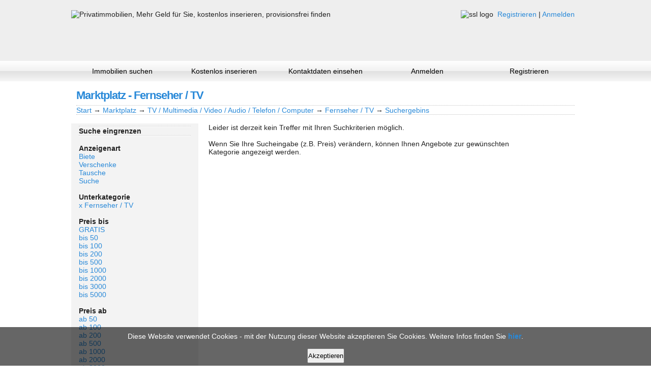

--- FILE ---
content_type: text/html;charset=UTF-8
request_url: https://www.privatimmobilien.at/marktplatz/tv-multimedia-video-audio-telefon-computer/fernseher-tv?page=1&bundesland=wien
body_size: 10583
content:
<!DOCTYPE html><html><head><title>GRATIS Kleinanzeigen auf der gr&ouml;&szlig;ten provisionsfreien Immobilienplattform &Ouml;sterreichs! Privatimmobilien - DAS Original seit 2007 - privatimmobilien.at</title><!-- Google Tag Manager -->
<script>(function(w,d,s,l,i){w[l]=w[l]||[];w[l].push({'gtm.start':
new Date().getTime(),event:'gtm.js'});var f=d.getElementsByTagName(s)[0],
j=d.createElement(s),dl=l!='dataLayer'?'&l='+l:'';j.async=true;j.src=
'https://www.googletagmanager.com/gtm.js?id='+i+dl;f.parentNode.insertBefore(j,f);
})(window,document,'script','dataLayer','GTM-N3M8P2T');</script>
<!-- End Google Tag Manager -->
<link rel="SHORTCUT ICON" type="image/x-icon" href="https://www.privatimmobilien.at/favicon.ico"><meta http-equiv="content-type" content="text/html; charset=UTF-8"/><meta name="robots" content="Index,Follow"><meta http-equiv="X-UA-Compatible" content="IE=10" /><meta http-equiv="language" content="de"><meta name="description" content="GRATIS Kleinanzeigen, Immobilien gratis inserieren. Ausschließlich provisionsfreie Immobilien auf privatimmobilien.at"><meta property="og:type" content="website"/><meta property="og:url" content="https://www.privatimmobilien.at/marktplatz/tv-multimedia-video-audio-telefon-computer/fernseher-tv"/><meta property="og:image" content="https://www.privatimmobilien.at/images/privatimmobilien_banner.png"/><meta property="og:title" content="GRATIS Kleinanzeigen auf der gr&ouml;&szlig;ten provisionsfreien Immobilienplattform &Ouml;sterreichs! Privatimmobilien - DAS Original seit 2007 - privatimmobilien.at"/><meta property="og:description" content="GRATIS Kleinanzeigen, Immobilien gratis inserieren. Ausschließlich provisionsfreie Immobilien auf privatimmobilien.at"/><meta property="og:site_name" content="privatimmobilien.at"/><style>*{margin:0;padding:0;}body{width:100%;padding:0;margin:0;font:normal 14px Arial,Helvetica,sans-serif;color:#222;}ul{list-style-type:disc;list-style-position:inside;}ol{list-style-type:decimal;list-style-position:inside;}a{color:#2989D8;text-decoration:none;}a:focus{outline:none;}img{border:0;}h1,h2,h3,h4,h5,h6{letter-spacing:-1px;padding:5px 0 5px 0;color:#2989D8;}h1{font-size:1.6em;}h2{font-size:1.5em;}h3{font-size:1.4em;}h4{font-size:1.3em;}h5{font-size:1.2em;}h6{font-size:1.1em;}.messagebox_hide{display:none!important;}#messagebox_overlay{top:0;right:0;width:100%;height:100%;position:fixed;text-align:center;filter:progid:DXImageTransform.Microsoft.Alpha(opacity=50);-moz-opacity:.5;-khtml-opacity:.5;opacity:.5;z-index:91000;background-color:#fff;}#messagebox_info_container{top:50%;right:50%;position:fixed;text-align:center;margin-top:-88px;margin-right:-175px;z-index:91001;}#messagebox_info{border-bottom-left-radius:30px;border-bottom-right-radius:30px;border-top-left-radius:30px;border-top-right-radius:30px;-webkit-box-shadow:inset 5px 5px 20px rgba(255,255,255,0.5);-moz-box-shadow:inset 5px 5px 20px rgba(255,255,255,0.5);box-shadow:inset 5px 5px 20px rgba(255,255,255,0.5);padding-top:20px;padding-bottom:20px;padding-right:20px;padding-left:20px;width:350px;text-align:center;filter:progid:DXImageTransform.Microsoft.Alpha(opacity=100);-moz-opacity:1;-khtml-opacity:1;opacity:1;z-index:91111;background-color:#2E2E2E;}#messagebox_text{z-index:92222;padding-top:10px;color:#FFF;}#messagebox_png{z-index:92222;width:70px;height:70px;}.loader_hide{display:none!important;}#loader_overlay{top:0;right:0;width:100%;height:100%;position:fixed;text-align:center;filter:progid:DXImageTransform.Microsoft.Alpha(opacity=50);-moz-opacity:.5;-khtml-opacity:.5;opacity:.5;z-index:91000;background-color:#fff;}#loader_info_container{top:50%;right:50%;position:fixed;text-align:center;margin-top:-58px;margin-right:-75px;z-index:91001;}#loader_info{border-bottom-left-radius:30px;border-bottom-right-radius:30px;border-top-left-radius:30px;border-top-right-radius:30px;-webkit-box-shadow:inset 5px 5px 20px rgba(255,255,255,0.5);-moz-box-shadow:inset 5px 5px 20px rgba(255,255,255,0.5);box-shadow:inset 5px 5px 20px rgba(255,255,255,0.5);padding-top:20px;padding-bottom:20px;padding-right:20px;padding-left:20px;width:150px;text-align:center;filter:progid:DXImageTransform.Microsoft.Alpha(opacity=50);-moz-opacity:.5;-khtml-opacity:.5;opacity:.5;z-index:91111;background-color:#000;}#loader_text{z-index:92222;padding-top:10px;filter:progid:DXImageTransform.Microsoft.Alpha(opacity=100);-moz-opacity:1;-khtml-opacity:1;opacity:1;color:#FFF;}#loader_png{z-index:92222;}#header-container,#navigation-container,#content-container,#footer-container,#start-tools-container,#navigation-info-container{position:relative;width:1000px;margin:0 auto;}#header,#navigation,#content,#footer{width:100%;}#header_title{position:relative;float:left;}#social_media_buttons{position:relative;width:100%;text-align:right;}#content-container{width:980px;min-height:400px;padding:10px;}#footer-container{width:980px;padding:10px;}input,select,textarea{box-sizing:border-box;-moz-box-sizing:border-box;-webkit-box-sizing:border-box;}input,select,textarea{padding:5px 0 5px 0;margin-bottom:5px;}.selectSelection{display:none;}.clear-left{clear:left;}.clear-right{clear:right;}.clear{clear:both;height:0;line-height:0;font-size:0;}.red{color:red;}hr{border-top:1px dotted #C0C0C0;color:#fff;border-width:1px 0 0 0;background-color:#fff;height:1px;}.text_red{color:#FF8000;}.text_bold{font-weight:bold;}.pointer:hover{cursor:pointer;}.default-div-right{text-align:right;margin-top:10px;margin-bottom:10px;width:100%;height:100%;}.default-div-right table{float:right;}.default-div-float-right{float:right;}.ajax-header{width:100%;margin-bottom:10px;}.form-error{border:2px solid red;}.link:hover{cursor:pointer;}.breadcrumb{float:left;}#notofication-center-menu{padding-top:10px;float:right;width:275px;}#notofication-center{z-index:99999999999999;text-align:left;float:right;position:relative;width:271px;background-color:#EEE;-webkit-border-bottom-right-radius:10px;-webkit-border-bottom-left-radius:10px;-moz-border-radius-bottomright:10px;-moz-border-radius-bottomleft:10px;border-bottom-right-radius:10px;border-bottom-left-radius:10px;border-left:1px solid #D1D1D1;border-right:1px solid #D1D1D1;border-bottom:1px solid #D1D1D1;display:none;}.notofication-center-item{border-top:1px solid #D1D1D1;width:100%;}.notofication-center-item-new{background-color:#FF9!important;}.notofication-center-item-text{padding:5px;overflow:hidden;font-size:11px;float:left;width:245px;max-height:52px;}.notofication-center-item-controls{padding-right:5px;padding-top:7px;padding-bottom:3px;float:left;font-size:11px;width:10px;}#messages,.notofication-center-item-text,.close{cursor:pointer;}.nachricht_RECH_Z{background-color:#FFA!important;}.nachricht_RECH_M{background-color:#FC6!important;}.nachricht_RECH_I{background-color:#FF5050!important;}.nachricht_RECH_T{background-color:#FF5050!important;}</style><style>#navigation{height:40px;background:#fff;background:-moz-linear-gradient(top,rgba(255,255,255,1) 0,rgba(241,241,241,1) 50%,rgba(225,225,225,1) 51%,rgba(246,246,246,1) 100%);background:-webkit-gradient(linear,left top,left bottom,color-stop(0%,rgba(255,255,255,1)),color-stop(50%,rgba(241,241,241,1)),color-stop(51%,rgba(225,225,225,1)),color-stop(100%,rgba(246,246,246,1)));background:-webkit-linear-gradient(top,rgba(255,255,255,1) 0,rgba(241,241,241,1) 50%,rgba(225,225,225,1) 51%,rgba(246,246,246,1) 100%);background:-o-linear-gradient(top,rgba(255,255,255,1) 0,rgba(241,241,241,1) 50%,rgba(225,225,225,1) 51%,rgba(246,246,246,1) 100%);background:-ms-linear-gradient(top,rgba(255,255,255,1) 0,rgba(241,241,241,1) 50%,rgba(225,225,225,1) 51%,rgba(246,246,246,1) 100%);background:linear-gradient(to bottom,rgba(255,255,255,1) 0,rgba(241,241,241,1) 50%,rgba(225,225,225,1) 51%,rgba(246,246,246,1) 100%);filter:progid:DXImageTransform.Microsoft.gradient(startColorstr='#ffffff',endColorstr='#f6f6f6',GradientType=0);z-index:50;}#navigation-container{height:100%;width:1000px;margin:0 auto;z-index:50;}#navigation-info-container{height:75px;width:1000px;margin:0 auto;z-index:40;background-color:#FFA;text-align:center;padding-top:5px;font-weight:bold;line-height:30px;border:2px solid #FFA500;}#navigation-container ul{list-style:none;}#navigation-container ul li{position:relative;float:left;color:#000;}#navigation-container ul li[class="current"]{background:#888;color:#FFF;}#navigation-container ul a{display:table-cell;color:#000;width:200px;height:40px;text-align:center;vertical-align:middle;text-decoration:none;}#navigation-container ul a:hover{text-decoration:underline;}#navigation-container ul li:hover{background:#2989D8;color:#FFF;}#navigation-container ul li a{color:inherit;}#navigation-container li>ul{display:none;position:absolute;left:0;top:100%;}#navigation-container li:hover>ul{display:block;}#navigation-container li>ul li{padding:0;background:#e5e5e5;border-top:1px solid #FFF;}</style><style>#header{height:120px;background-color:#eee;}#header_banner,#header_login{position:relative;float:left;padding:20px 10px 20px 0;}#header_banner{width:730px;height:80px;}#header_login{width:250px;height:80px;text-align:right;}#header-login-buttons{position:relative;width:100%;border-radius:5px;-moz-border-radius:5px;-webkit-border-radius:5px;}.ttw-notification-menu{height:28px;padding:0;border:1px solid #d1d1d1;border-radius:3px;-moz-border-radius:3px;-webkit-border-radius:3px;background:#f2f2f2;display:block;float:right;}.notification-menu-item{display:block;position:relative;float:left;border-right:1px solid #d1d1d1;background:transparent;}.first-item,.notification-menu-item:first-child{background:none;border-radius:3px 0 0 3px;-moz-border-radius:3px 0 0 3px;-webkit-border-radius:3px 0 0 3px;}.notification-menu-item:last-child{border-right:none;border-radius:0 3px 3px 0;-moz-border-radius:0 3px 3px 0;-webkit-border-radius:0 3px 3px 0;}.notification-menu-item.last-item{border-right:none;}.notification-menu-item a{display:block;color:#666;text-shadow:0 1px 0 #fff;font-size:11px;font-weight:bold;text-decoration:none;line-height:28px;padding:0 12px;}.notification-menu-item:hover a{color:#333;background-color:#EEE;}.notification-bubble{height:18px;width:18px;background:#f56c7e url(../images/notification-bg-clear.png) no-repeat center center scroll;background-image:none\9;position:absolute;right:-5px;top:-10px;color:#fff;text-shadow:1px 1px 0 rgba(0,0,0,.2);text-align:center;font-size:9px;line-height:18px;box-shadow:inset 0 0 0 1px rgba(0,0,0,.17),0 1px 1px rgba(0,0,0,.2);-moz-box-shadow:inset 0 0 0 1px rgba(0,0,0,.17),0 1px 1px rgba(0,0,0,.2);-webkit-box-shadow:inset 0 0 0 1px rgba(0,0,0,.17),0 1px 1px rgba(0,0,0,.2);border-radius:9px;font-weight:bold;cursor:pointer;display:none;}.notification-bubble.show{display:block;}.notification-menu-item:hover .notification-bubble{top:-14px;box-shadow:inset 0 0 0 1px rgba(0,0,0,.2),0 2px 1px rgba(0,0,0,.2);}.notification-menu-item a{-webkit-transition:all .5s ease;-moz-transition:all .5s ease;-o-transition:all .5s ease;transition:all .5s ease;}.notification-bubble{-webkit-transition:all .1s ease;-moz-transition:all .1s ease;-o-transition:all .1s ease;transition:all .1s ease;}.notification-list-wrapper{display:none;opacity:0;width:250px;font-size:11px;font-family:Arial,sans-serif;background:#fbfbfb;background:-moz-linear-gradient(top,rgba(251,251,251,1) 0,rgba(248,248,248,1) 11%,rgba(240,240,240,1) 100%);background:-webkit-gradient(linear,left top,left bottom,color-stop(0%,rgba(251,251,251,1)),color-stop(11%,rgba(248,248,248,1)),color-stop(100%,rgba(240,240,240,1)));background:-webkit-linear-gradient(top,rgba(251,251,251,1) 0,rgba(248,248,248,1) 11%,rgba(240,240,240,1) 100%);background:-o-linear-gradient(top,rgba(251,251,251,1) 0,rgba(248,248,248,1) 11%,rgba(240,240,240,1) 100%);background:-ms-linear-gradient(top,rgba(251,251,251,1) 0,rgba(248,248,248,1) 11%,rgba(240,240,240,1) 100%);filter:progid:DXImageTransform.Microsoft.gradient(startColorstr = '#fbfbfb',endColorstr = '#f0f0f0',GradientType = 0);background:linear-gradient(top,rgba(251,251,251,1) 0,rgba(248,248,248,1) 11%,rgba(240,240,240,1) 100%);padding:0;border:1px solid #d9d9d9;border-radius:4px;-moz-border-radius:4px;-webkit-border-radius:4px;position:absolute;z-index:1;}.notification-list-wrapper:before{display:block;content:'';width:40px;height:18px;background:transparent url(../images/list-pointer.png) no-repeat center bottom scroll;position:absolute;left:50%;margin-left:-15px;top:0;margin-top:-18px;z-index:2;}.notification-list-menu{list-style:none;clear:both;width:226px;float:left;padding:0 12px;font-size:10px;}.notification-list-menu-item{display:inline-block;float:left;color:#bbb;text-transform:lowercase;padding:1px 0;margin:0 6px;cursor:pointer;border-bottom:1px solid #ddd;-webkit-transition:all .3s ease;-moz-transition:all .3s ease;-o-transition:all .3s ease;transition:all .3s ease;}.notification-list-menu-item:hover{border-bottom:1px solid #ccc;color:#777;}.close-notification-list{float:right;color:#ff8a87;text-transform:lowercase;padding:1px 0;margin:0 10px 0 0;cursor:pointer;height:16px;width:16px;background:transparent url(../images/close.png) no-repeat center center scroll;opacity:.3;text-indent:-999999999px;-webkit-transition:all .3s ease;-moz-transition:all .3s ease;-o-transition:all .3s ease;transition:all .3s ease;}.close-notification-list:hover{color:#f00;opacity:.7;}.notification-list{list-style:none;padding:0 12px;clear:both;}.notification-list-item{color:#666;padding:6px;border-bottom:1px solid #ddd;border-top:1px solid #fff;position:relative;cursor:pointer;-webkit-transition:all .3s ease;-moz-transition:all .3s ease;-o-transition:all .3s ease;transition:all .3s ease;height:16px;}.notification-list-item:first-child{border-top:none;}.notification-list-item:last-child{border-bottom:none;}.notification-list-item:hover{background:-moz-linear-gradient(top,rgba(255,255,255,0.7) 0,rgba(255,255,255,0.11) 100%);background:-webkit-gradient(linear,left top,left bottom,color-stop(0%,rgba(255,255,255,0.7)),color-stop(100%,rgba(255,255,255,0.11)));background:-webkit-linear-gradient(top,rgba(255,255,255,0.7) 0,rgba(255,255,255,0.11) 100%);background:-o-linear-gradient(top,rgba(255,255,255,0.7) 0,rgba(255,255,255,0.11) 100%);background:-ms-linear-gradient(top,rgba(255,255,255,0.7) 0,rgba(255,255,255,0.11) 100%);filter:progid:DXImageTransform.Microsoft.gradient(startColorstr = '#b3ffffff',endColorstr = '#1cffffff',GradientType = 0);background:linear-gradient(top,rgba(255,255,255,0.7) 0,rgba(255,255,255,0.11) 100%);}.notification-list-item:hover+.notification-list-item{border-top:1px solid transparent;}.notification-list-item .message{display:block;margin-right:22px;white-space:nowrap;overflow:hidden;position:relative;text-overflow:ellipsis;}.notification-list-item .close{color:#ccc;cursor:pointer;position:absolute;top:6px;right:12px;height:14px;width:14px;line-height:14px;text-align:center;display:none;z-index:1;}.notification-list[data-type=unread] .close{display:block;}.notification-list-item .close:after{position:relative;display:block;content:'x';left:0;height:14px;width:14px;z-index:0;}.notification-list-item .close:hover{color:#888;text-shadow:0 1px 0 #fff;}.notification-list-item.show-icon .icon{display:block;height:16px;width:16px;float:left;margin-right:6px;}.notification-list-item img{height:16px;width:16px;}.notification-list-item.show-icon .message{width:160px;float:left;}.empty-list{text-align:center;font-style:italic;}.ttw-modal-outer{font-family:Arial,sans-serif;padding:24px 0;border-radius:9px;-moz-border-radius:9px;-webkit-border-radius:9px;box-shadow:inset 0 -12px 48px rgba(0,0,0,.17),0 2px 5px rgba(0,0,0,0.42);-moz-box-shadow:inset 0 -12px 48px rgba(0,0,0,.17),0 2px 5px rgba(0,0,0,0.42);-webkit-box-shadow:inset 0 -12px 48px rgba(0,0,0,.17),0 2px 5px rgba(0,0,0,0.42);background:#fbfbfb;background:-moz-linear-gradient(top,rgba(251,251,251,1) 0,rgba(248,248,248,1) 11%,rgba(240,240,240,1) 100%);background:-webkit-gradient(linear,left top,left bottom,color-stop(0%,rgba(251,251,251,1)),color-stop(11%,rgba(248,248,248,1)),color-stop(100%,rgba(240,240,240,1)));background:-webkit-linear-gradient(top,rgba(251,251,251,1) 0,rgba(248,248,248,1) 11%,rgba(240,240,240,1) 100%);background:-o-linear-gradient(top,rgba(251,251,251,1) 0,rgba(248,248,248,1) 11%,rgba(240,240,240,1) 100%);background:-ms-linear-gradient(top,rgba(251,251,251,1) 0,rgba(248,248,248,1) 11%,rgba(240,240,240,1) 100%);filter:progid:DXImageTransform.Microsoft.gradient(startColorstr = '#fbfbfb',endColorstr = '#f0f0f0',GradientType = 0);background:linear-gradient(top,rgba(251,251,251,1) 0,rgba(248,248,248,1) 11%,rgba(240,240,240,1) 100%);}.ttw-modal-outer .ui-dialog-titlebar{color:#444;font-weight:bold;border-bottom:1px solid #e1e1e1;padding:0 24px 6px 24px;}.ttw-notification.modal{padding:24px;}.ttw-notification.modal .icon{display:none;}.ttw-notification.modal.show-icon .icon{display:block;height:43px;width:43px;float:left;background-position:center top!important;}.ttw-notification.modal img{display:none;}.ttw-notification.modal .message{width:302px;color:#777;float:left;font-family:arial,sans-serif;font-size:14px;position:relative;top:2px;}.ttw-notification.modal.show-icon .message{width:245px;margin-left:12px;min-height:40px;}.ttw-modal-outer .ui-dialog-buttonpane{height:31px;}.ttw-modal-outer .ui-dialog-buttonset{display:inline-block;float:right;padding:0 24px;}.ttw-modal-outer button{font-size:12px;font-weight:bold;color:#fff;padding:7px 18px;background:#aaa url(../images/button-overlay.png) repeat-x left center scroll;border-radius:15px;-moz-border-radius:15px;-webkit-border-radius:15px;border:1px solid #999;-moz-box-shadow:0 1px 2px rgba(000,000,000,0.3),inset 0 1px 0 rgba(255,255,255,0.6);-webkit-box-shadow:0 1px 2px rgba(000,000,000,0.3),inset 0 1px 0 rgba(255,255,255,0.6);text-shadow:0 -1px 1px rgba(0,0,0,0.25);-moz-box-shadow:0 1px 2px rgba(0,0,0,0.15);-webkit-box-shadow:0 1px 2px rgba(0,0,0,0.15);border-bottom:1px solid rgba(0,0,0,0.3)!important;outline:none;cursor:pointer;}.ttw-modal-outer button:hover{background-color:#999;border-color:#888;}.ttw-modal-outer button:first-child{border-color:#6eb8d6;background-color:#7ac7e6;text-shadow:0 -1px 1px #5691a8;}.ttw-modal-outer button:first-child:hover{border-color:#5aa9c9;background-color:#65b9da;}.ttw-modal-outer .ui-icon-closethick{display:none;}.ui-widget-overlay{position:absolute;top:0;left:0;background:#7d7e7d;background:-moz-linear-gradient(top,rgba(125,126,125,1) 0,rgba(14,14,14,1) 100%);background:-webkit-gradient(linear,left top,left bottom,color-stop(0%,rgba(125,126,125,1)),color-stop(100%,rgba(14,14,14,1)));background:-webkit-linear-gradient(top,rgba(125,126,125,1) 0,rgba(14,14,14,1) 100%);background:-o-linear-gradient(top,rgba(125,126,125,1) 0,rgba(14,14,14,1) 100%);background:-ms-linear-gradient(top,rgba(125,126,125,1) 0,rgba(14,14,14,1) 100%);filter:progid:DXImageTransform.Microsoft.gradient(startColorstr = '#7d7e7d',endColorstr = '#0e0e0e',GradientType = 0);background:linear-gradient(top,rgba(125,126,125,1) 0,rgba(14,14,14,1) 100%);opacity:.2;filter:alpha(opacity = 20);-ms-filter:"progid:DXImageTransform.Microsoft.Alpha(Opacity=20)";}.ttw-bar-outer{font-family:Arial,sans-serif;position:relative;padding:0;border:1px solid #d1d1d1;box-shadow:inset 0 -12px 48px rgba(0,0,0,.07);-moz-box-shadow:inset 0 -12px 48px rgba(0,0,0,.07);-webkit-box-shadow:inset 0 -12px 48px rgba(0,0,0,.07);background:#fbfbfb;background:-moz-linear-gradient(top,rgba(251,251,251,1) 0,rgba(248,248,248,1) 11%,rgba(240,240,240,1) 100%);background:-webkit-gradient(linear,left top,left bottom,color-stop(0%,rgba(251,251,251,1)),color-stop(11%,rgba(248,248,248,1)),color-stop(100%,rgba(240,240,240,1)));background:-webkit-linear-gradient(top,rgba(251,251,251,1) 0,rgba(248,248,248,1) 11%,rgba(240,240,240,1) 100%);background:-o-linear-gradient(top,rgba(251,251,251,1) 0,rgba(248,248,248,1) 11%,rgba(240,240,240,1) 100%);background:-ms-linear-gradient(top,rgba(251,251,251,1) 0,rgba(248,248,248,1) 11%,rgba(240,240,240,1) 100%);filter:progid:DXImageTransform.Microsoft.gradient(startColorstr = '#fbfbfb',endColorstr = '#f0f0f0',GradientType = 0);background:linear-gradient(top,rgba(251,251,251,1) 0,rgba(248,248,248,1) 11%,rgba(240,240,240,1) 100%);}.ttw-bar-outer .ui-dialog-titlebar{display:none;}.ttw-notification.bar{padding:6px 24px;min-height:40px!important;}.ttw-notification.bar .icon{display:none;}.ttw-notification.bar.show-icon .icon{display:block;height:36px;width:36px;float:left;position:absolute;top:50%;margin-top:-18px;background-position:center center;background-repeat:no-repeat;background-color:transparent;}.ttw-notification.bar img{display:block;height:36px;width:36px;}.ttw-notification.bar .message{color:#777;float:left;font-family:arial,sans-serif;font-size:14px;line-height:40px;top:6px;}.ttw-notification.bar.show-icon .message{margin:0 0 0 48px;min-height:40px;}.ttw-bar-outer.show-buttons .message{margin-bottom:36px;}.ttw-bar-outer .ui-dialog-buttonpane{height:31px;display:inline-block;position:absolute;right:0;bottom:0;}.ttw-bar-outer .ui-dialog-buttonset{display:inline-block;float:left;padding:0 24px;}.ttw-bar-outer button{font-size:10px;font-weight:bold;color:#fff;padding:3px 6px;background:#aaa url(../images/button-overlay.png) repeat-x left center scroll;border-radius:15px;-moz-border-radius:15px;-webkit-border-radius:15px;border:1px solid #999;-moz-box-shadow:0 1px 2px rgba(000,000,000,0.3),inset 0 1px 0 rgba(255,255,255,0.6);-webkit-box-shadow:0 1px 2px rgba(000,000,000,0.3),inset 0 1px 0 rgba(255,255,255,0.6);text-shadow:0 -1px 1px rgba(0,0,0,0.25);-moz-box-shadow:0 1px 2px rgba(0,0,0,0.15);-webkit-box-shadow:0 1px 2px rgba(0,0,0,0.15);border-bottom:1px solid rgba(0,0,0,0.3)!important;outline:none;cursor:pointer;margin-right:6px;}.ttw-bar-outer button:last-child{margin-right:0;}.ttw-bar-outer button:hover{background-color:#999;border-color:#888;}.ttw-bar-outer button:first-child{border-color:#6eb8d6;background-color:#7ac7e6;text-shadow:0 -1px 1px #5691a8;}.ttw-bar-outer button:first-child:hover{border-color:#5aa9c9;background-color:#65b9da;}.ttw-bar-outer .close{position:absolute;right:24px;top:6px;cursor:pointer;width:14px;height:14px;*background:#666;}.ttw-bar-outer .close:after{font-family:Arial,sans-serif;color:#aaa;text-shadow:0 1px 0 #fff;content:'x';display:block;font-size:11px;width:6px;height:14px;}.ttw-notification.bar.success{padding:6px 32px;background:#8ad382;background:-moz-linear-gradient(top,rgba(138,211,130,1) 0,rgba(106,177,101,1) 100%);background:-webkit-gradient(linear,left top,left bottom,color-stop(0%,rgba(138,211,130,1)),color-stop(100%,rgba(106,177,101,1)));background:-webkit-linear-gradient(top,rgba(138,211,130,1) 0,rgba(106,177,101,1) 100%);background:-o-linear-gradient(top,rgba(138,211,130,1) 0,rgba(106,177,101,1) 100%);background:-ms-linear-gradient(top,rgba(138,211,130,1) 0,rgba(106,177,101,1) 100%);filter:progid:DXImageTransform.Microsoft.gradient(startColorstr = '#8ad382',endColorstr = '#6ab165',GradientType = 0);background:linear-gradient(top,rgba(138,211,130,1) 0,rgba(106,177,101,1) 100%);border:1px solid #4b8048;}.ttw-notification.bar.warning{background:#fce279;background:-moz-linear-gradient(top,rgba(252,226,121,1) 0,rgba(253,218,72,1) 100%);background:-webkit-gradient(linear,left top,left bottom,color-stop(0%,rgba(252,226,121,1)),color-stop(100%,rgba(253,218,72,1)));background:-webkit-linear-gradient(top,rgba(252,226,121,1) 0,rgba(253,218,72,1) 100%);background:-o-linear-gradient(top,rgba(252,226,121,1) 0,rgba(253,218,72,1) 100%);background:-ms-linear-gradient(top,rgba(252,226,121,1) 0,rgba(253,218,72,1) 100%);filter:progid:DXImageTransform.Microsoft.gradient(startColorstr = '#fce279',endColorstr = '#fdda48',GradientType = 0);background:linear-gradient(top,rgba(252,226,121,1) 0,rgba(253,218,72,1) 100%);border:1px solid #ca9c00;}.ttw-notification.bar.error{background:#d87777;background:-moz-linear-gradient(top,rgba(216,119,119,1) 1%,rgba(217,87,87,1) 100%);background:-webkit-gradient(linear,left top,left bottom,color-stop(1%,rgba(216,119,119,1)),color-stop(100%,rgba(217,87,87,1)));background:-webkit-linear-gradient(top,rgba(216,119,119,1) 1%,rgba(217,87,87,1) 100%);background:-o-linear-gradient(top,rgba(216,119,119,1) 1%,rgba(217,87,87,1) 100%);background:-ms-linear-gradient(top,rgba(216,119,119,1) 1%,rgba(217,87,87,1) 100%);filter:progid:DXImageTransform.Microsoft.gradient(startColorstr = '#d87777',endColorstr = '#d95757',GradientType = 0);background:linear-gradient(top,rgba(216,119,119,1) 1%,rgba(217,87,87,1) 100%);border:1px solid #b72224;}.ttw-notification.bar.notice{background:#eaf7ff;background:-moz-linear-gradient(top,rgba(234,247,255,1) 0,rgba(218,237,247,1) 100%);background:-webkit-gradient(linear,left top,left bottom,color-stop(0%,rgba(234,247,255,1)),color-stop(100%,rgba(218,237,247,1)));background:-webkit-linear-gradient(top,rgba(234,247,255,1) 0,rgba(218,237,247,1) 100%);background:-o-linear-gradient(top,rgba(234,247,255,1) 0,rgba(218,237,247,1) 100%);background:-ms-linear-gradient(top,rgba(234,247,255,1) 0,rgba(218,237,247,1) 100%);filter:progid:DXImageTransform.Microsoft.gradient(startColorstr = '#eaf7ff',endColorstr = '#daedf7',GradientType = 0);background:linear-gradient(top,rgba(234,247,255,1) 0,rgba(218,237,247,1) 100%);border:1px solid #BFE2F2;}.ttw-bar-outer.success,.ttw-bar-outer.warning,.ttw-bar-outer.notice,.ttw-bar-outer.error{border:none;}.ttw-notification.bar.success img,.ttw-notification.bar.warning img,.ttw-notification.bar.error img,.ttw-notification.bar.notice img{display:none;}.ttw-notification.bar.success .message,.ttw-bar-outer.success .close:after,.ttw-notification.bar.error .message,.ttw-bar-outer.error .close:after{color:#fff;text-shadow:none;}.ttw-notification.bar.warning .message,.ttw-bar-outer.warning .close:after,.ttw-notification.bar.notice .message,.ttw-bar-outer.notice .close:after{color:#444;text-shadow:none;}.ttw-modal-outer.success button,.ttw-modal-outer.error button,.ttw-modal-outer.warning button,.ttw-modal-outer.notice button{background-color:#999;border-color:#888;text-shadow:none;}.growl-wrapper{padding:0 10px;width:314px;position:absolute;}.ttw-notification.growl{display:none;opacity:0;min-height:44px;width:294px;padding:9px;margin:10px 0;border:1px solid #d1d1d1;position:relative;border-radius:3px;-moz-border-radius:3px;-webkit-border-radius:3px;box-shadow:0 2px 5px rgba(0,0,0,0.1);-moz-box-shadow:0 2px 5px rgba(0,0,0,0.1);-webkit-box-shadow:0 2px 5px rgba(0,0,0,0.1);background:#fbfbfb;background:-moz-linear-gradient(top,rgba(251,251,251,1) 0,rgba(248,248,248,1) 11%,rgba(240,240,240,1) 100%);background:-webkit-gradient(linear,left top,left bottom,color-stop(0%,rgba(251,251,251,1)),color-stop(11%,rgba(248,248,248,1)),color-stop(100%,rgba(240,240,240,1)));background:-webkit-linear-gradient(top,rgba(251,251,251,1) 0,rgba(248,248,248,1) 11%,rgba(240,240,240,1) 100%);background:-o-linear-gradient(top,rgba(251,251,251,1) 0,rgba(248,248,248,1) 11%,rgba(240,240,240,1) 100%);background:-ms-linear-gradient(top,rgba(251,251,251,1) 0,rgba(248,248,248,1) 11%,rgba(240,240,240,1) 100%);filter:progid:DXImageTransform.Microsoft.gradient(startColorstr = '#fbfbfb',endColorstr = '#f0f0f0',GradientType = 0);background:linear-gradient(top,rgba(251,251,251,1) 0,rgba(248,248,248,1) 11%,rgba(240,240,240,1) 100%);}.ttw-notification.growl:after{clear:both;content:' ';display:block;font-size:0;line-height:0;visibility:hidden;width:0;height:0;}.ttw-notification.growl .icon{display:none;}.ttw-notification.growl.show-icon .icon{display:block;height:43px;width:43px;border-radius:3px;-moz-border-radius:3px;-webkit-border-radius:3px;float:left;background-position:center center;background-repeat:no-repeat;background-color:transparent;}.ttw-notification.growl img{display:none;}.ttw-notification.growl .message{width:293px;color:#444;float:left;font-family:arial,sans-serif;font-size:12px;font-weight:bold;position:relative;top:2px;}.ttw-notification.growl.show-icon .message{width:237px;margin-left:12px;}.ttw-notification.growl .message a{color:#fff;text-decoration:none;}.ttw-notification.growl .message a:hover{text-decoration:underline;}.ttw-notification.growl .close{width:18px;height:18px;display:block;cursor:pointer;position:absolute;top:-9px;left:-9px;background:transparent url(../images/growl-close.png) no-repeat center center scroll;background-clip:padding;}.ttw-notification.growl .close:hover:after{color:#666;}.ttw-notification.bar:after,.ttw-notification.modal:after{clear:both;content:' ';display:block;font-size:0;line-height:0;visibility:hidden;width:0;height:0;}</style><style>#footer{background-color:#eee;}#footer-social-network{position:relative;float:left;width:329px;}#footer-socialMedia-google-border{border:solid 1px #AAA;padding-left:10px;}#footer-socialMedia-facebook-border{border-left:solid 1px #AAA;border-right:solid 1px #AAA;border-top:solid 1px #AAA;border-bottom:solid 0 #AAA;padding-left:10px;}#footer-info{position:relative;float:left;width:600px;margin-left:50px;}#footer-social-network{border-right:1px solid #ddd;}#footer-info-info{width:299px;float:left;border-right:1px solid #ddd;}#footer-info-certificate{width:295px;margin:0 0 0 5px;float:left;}.footer-info-certificate-text{font-size:.8em;color:#333;}</style><style>#wrapper{position:relative;width:100%;height:300px;background-color:#fff;overflow:hidden;}#carousel img{width:1000px;height:300px;display:block;float:left;cursor:pointer;}#carousel-image-info{top:0;display:block;position:absolute;width:200px;height:100px;opacity = .5;background-color:#FFF;}#prev,#next{background-color:rgba(255,255,255,0.7);display:block;height:300px;width:50%;top:0;position:absolute;}#prev:hover,#next:hover{background-color:#fff;background-color:rgba(255,255,255,0.8);}#prev{left:-500px;}#next{right:-500px;}#pager{margin-left:-470px;position:absolute;left:50%;bottom:10px;}#pager a{border:2px solid #fff;border-radius:10px;display:inline-block;width:10px;height:10px;margin:0 5px 0 0;}#pager a:hover{background-color:rgba(255,255,255,0.5);}#pager a span{display:none;}#pager a.selected{background-color:#fff;}</style></head><body itemscope itemtype="http://schema.org/WebPage">
<!-- Google Tag Manager (noscript) -->
<noscript><iframe src="https://www.googletagmanager.com/ns.html?id=GTM-N3M8P2T"
height="0" width="0" style="display:none;visibility:hidden"></iframe></noscript>
<!-- End Google Tag Manager (noscript) -->
<div id="fb-root"></div><div id="header"><div id="header-container" itemscope itemtype="http://schema.org/WPHeader"><div id="header_banner" itemscope itemtype="http://schema.org/Brand"><img src="https://www.privatimmobilien.at/images/privatimmobilien_banner.png" id="banner" usemap="#m_banner" alt="Privatimmobilien, Mehr Geld f&uuml;r Sie, kostenlos inserieren, provisionsfrei finden" itemprop="logo"><map name="m_banner" id="m_banner"><area shape="rect" coords="512,44,675,80" href="https://www.privatimmobilien.at/suchen" title="Immobilien provisionsfrei finden" alt="Immobilien provisionsfrei finden" /><area shape="rect" coords="376,44,505,80" href="https://www.privatimmobilien.at/inserieren" title="Immobilien gratis inserieren" alt="Immobilien gratis inserieren" /><area shape="rect" coords="0,0,90,80" href="https://www.privatimmobilien.at" title="Startseite" alt="Privatimmobilien Startseite" /><area shape="rect" coords="90,44,366,80" href="https://www.privatimmobilien.at" title="Startseite" alt="Privatimmobilien Startseite" /><area shape="rect" coords="90,0,484,44" href="https://www.privatimmobilien.at" title="Startseite" alt="Privatimmobilien Startseite" /></map></div><div id="header_login"><img class="show-tooltip-ssl" src="https://www.privatimmobilien.at/images/icons/ssl_schloss.png" alt="ssl logo" title="Wir &uuml;bertragen Ihre personenbezogenen Daten ausschlie&szlig;lich &uuml;ber eine sichere Verbindung (SSL verschl&uuml;sselt)">&nbsp;&nbsp;<a href="https://www.privatimmobilien.at/register" class="registrieren_link" title="Warum registrieren? Sie bekommen die M&ouml;glichkeit Kontaktdaten der Abgeber einzusehen, Inserate aufzugeben und diese zu bearbeiten, Suchw&uuml;nsche und Suchanfragen zu verwalten." rel="nofollow">Registrieren</a> | <a href="https://www.privatimmobilien.at/login" rel="nofollow">Anmelden</a></div><div class="clear-left"></div></div></div><div id="navigation"><div id="navigation-container"><ul><li class="" style="float:left;"><a href="https://immobilien.privatimmobilien.at">Immobilien suchen</a><ul><li><a href="https://www.privatimmobilien.at/suchen">Schnellsuche</a></li><li class=""><a href="https://www.privatimmobilien.at/suchwunsch">Kostenloser Immobilien Suchwunsch</a></li></ul></li><li class="" style="float:left;"><a href="https://inserieren.privatimmobilien.at">Kostenlos inserieren</a><ul><li><a href="https://www.privatimmobilien.at/inserieren">Schnell inserieren</a></li><li class=""><a href="https://www.privatimmobilien.at/top-immobilie">Topplatzierung (optional)</a></li><li class=""><a href="https://www.privatimmobilien.at/top-objekt">Topobjekt (optional)</a></li><li class=""><a href="https://www.privatimmobilien.at/inserieren/hilfe">Hilfe</a></li></ul></li><li style="float:left;" class=""><a href="https://www.privatimmobilien.at/abo">Kontaktdaten einsehen</a></li><li style="float:left;" class=""><a href="https://www.privatimmobilien.at/login">Anmelden</a></li><li class="" style="float:left;"><a href="https://www.privatimmobilien.at/register">Registrieren</a></li></ul></div></div><div style="clear:left;" class="clear-left"></div><div id="content"><div id="content-container" itemprop="mainContentOfPage"><div id="header_title"><h1 id="heading">Marktplatz - Fernseher / TV</h1></div><div id="social_media_buttons"></div><div class="clear-left"></div><hr><div class="breadcrumbs"><div class="breadcrumb"><a href="https://www.privatimmobilien.at" itemprop="breadcrumb">Start</a></div><div class="breadcrumb">&nbsp;&rarr;&nbsp;<a href="https://www.privatimmobilien.at/marktplatz" itemprop="breadcrumb">Marktplatz</a></div><div class="breadcrumb">&nbsp;&rarr;&nbsp;<a href="https://www.privatimmobilien.at/marktplatz/tv-multimedia-video-audio-telefon-computer" itemprop="breadcrumb">TV / Multimedia / Video / Audio / Telefon / Computer</a></div><div class="breadcrumb">&nbsp;&rarr;&nbsp;<a href="https://www.privatimmobilien.at/marktplatz/tv-multimedia-video-audio-telefon-computer/fernseher-tv" itemprop="breadcrumb">Fernseher / TV</a></div><div class="breadcrumb">&nbsp;&rarr;&nbsp;<a href="/marktplatz/tv-multimedia-video-audio-telefon-computer/fernseher-tv?page=1&bundesland=wien" itemprop="breadcrumb">Suchergebins</a></div></div><div class="clear-left"></div><hr><br><div id="suchen-ergebnis-container"><div id="suchen-sidebar-container"><div id="suchen-sidebar-filter"><div><hr><strong>Suche eingrenzen</strong><hr><br><div><strong>Anzeigenart</strong><br><a href="https://www.privatimmobilien.at/marktplatz/tv-multimedia-video-audio-telefon-computer/fernseher-tv?page=1&art=biete&bundesland=wien">Biete</a><br><a href="https://www.privatimmobilien.at/marktplatz/tv-multimedia-video-audio-telefon-computer/fernseher-tv?page=1&art=verschenke&bundesland=wien">Verschenke</a><br><a href="https://www.privatimmobilien.at/marktplatz/tv-multimedia-video-audio-telefon-computer/fernseher-tv?page=1&art=tausche&bundesland=wien">Tausche</a><br><a href="https://www.privatimmobilien.at/marktplatz/tv-multimedia-video-audio-telefon-computer/fernseher-tv?page=1&art=suche&bundesland=wien">Suche</a><br></div><br><div><strong>Unterkategorie</strong><br><a href="https://www.privatimmobilien.at/marktplatz/tv-multimedia-video-audio-telefon-computer?page=1&bundesland=wien">x Fernseher / TV</a><br></div><br><div><strong>Preis bis</strong><br><a href="https://www.privatimmobilien.at/marktplatz/tv-multimedia-video-audio-telefon-computer/fernseher-tv?page=1&art=verschenke&bundesland=wien">GRATIS</a><br><a href="https://www.privatimmobilien.at/marktplatz/tv-multimedia-video-audio-telefon-computer/fernseher-tv?page=1&preis_bis=50&bundesland=wien">bis 50</a><br><a href="https://www.privatimmobilien.at/marktplatz/tv-multimedia-video-audio-telefon-computer/fernseher-tv?page=1&preis_bis=100&bundesland=wien">bis 100</a><br><a href="https://www.privatimmobilien.at/marktplatz/tv-multimedia-video-audio-telefon-computer/fernseher-tv?page=1&preis_bis=200&bundesland=wien">bis 200</a><br><a href="https://www.privatimmobilien.at/marktplatz/tv-multimedia-video-audio-telefon-computer/fernseher-tv?page=1&preis_bis=500&bundesland=wien">bis 500</a><br><a href="https://www.privatimmobilien.at/marktplatz/tv-multimedia-video-audio-telefon-computer/fernseher-tv?page=1&preis_bis=1000&bundesland=wien">bis 1000</a><br><a href="https://www.privatimmobilien.at/marktplatz/tv-multimedia-video-audio-telefon-computer/fernseher-tv?page=1&preis_bis=2000&bundesland=wien">bis 2000</a><br><a href="https://www.privatimmobilien.at/marktplatz/tv-multimedia-video-audio-telefon-computer/fernseher-tv?page=1&preis_bis=3000&bundesland=wien">bis 3000</a><br><a href="https://www.privatimmobilien.at/marktplatz/tv-multimedia-video-audio-telefon-computer/fernseher-tv?page=1&preis_bis=5000&bundesland=wien">bis 5000</a><br></div><br><div><strong>Preis ab</strong><br><a href="https://www.privatimmobilien.at/marktplatz/tv-multimedia-video-audio-telefon-computer/fernseher-tv?page=1&preis_von=50&bundesland=wien">ab 50</a><br><a href="https://www.privatimmobilien.at/marktplatz/tv-multimedia-video-audio-telefon-computer/fernseher-tv?page=1&preis_von=100&bundesland=wien">ab 100</a><br><a href="https://www.privatimmobilien.at/marktplatz/tv-multimedia-video-audio-telefon-computer/fernseher-tv?page=1&preis_von=200&bundesland=wien">ab 200</a><br><a href="https://www.privatimmobilien.at/marktplatz/tv-multimedia-video-audio-telefon-computer/fernseher-tv?page=1&preis_von=500&bundesland=wien">ab 500</a><br><a href="https://www.privatimmobilien.at/marktplatz/tv-multimedia-video-audio-telefon-computer/fernseher-tv?page=1&preis_von=1000&bundesland=wien">ab 1000</a><br><a href="https://www.privatimmobilien.at/marktplatz/tv-multimedia-video-audio-telefon-computer/fernseher-tv?page=1&preis_von=2000&bundesland=wien">ab 2000</a><br><a href="https://www.privatimmobilien.at/marktplatz/tv-multimedia-video-audio-telefon-computer/fernseher-tv?page=1&preis_von=3000&bundesland=wien">ab 3000</a><br><a href="https://www.privatimmobilien.at/marktplatz/tv-multimedia-video-audio-telefon-computer/fernseher-tv?page=1&preis_von=5000&bundesland=wien">ab 5000</a><br></div><br><div><strong>Bundesland</strong><br><a href="https://www.privatimmobilien.at/marktplatz/tv-multimedia-video-audio-telefon-computer/fernseher-tv?page=1">x Wien</a><br></div></div><br><hr><strong>Weitere Kategorien</strong><hr><br><div><strong><a href="https://www.privatimmobilien.at/marktplatz/moebel-wohnen-buero">Möbel / Wohnen / Büro</a><br></strong><a href="https://www.privatimmobilien.at/marktplatz/moebel-wohnen-buero/baby-kinder-jugendzimmer">Baby- / Kinder- / Jugendzimmer</a><br><a href="https://www.privatimmobilien.at/marktplatz/moebel-wohnen-buero/bad-badezimmer">Bad / Badezimmer</a><br><a href="https://www.privatimmobilien.at/marktplatz/moebel-wohnen-buero/bueromoebel">Büromöbel</a><br><a href="https://www.privatimmobilien.at/marktplatz/moebel-wohnen-buero/buero-zubehoer">Büro-Zubehör</a><br><a href="https://www.privatimmobilien.at/marktplatz/moebel-wohnen-buero/dekoration-wohnaccessoires">Dekoration / Wohnaccessoires</a><br><a href="https://www.privatimmobilien.at/marktplatz/moebel-wohnen-buero/garderobe-keller">Garderobe / Keller</a><br><a href="https://www.privatimmobilien.at/marktplatz/moebel-wohnen-buero/kamine-heizung">Kamine / Heizung</a><br><a href="https://www.privatimmobilien.at/marktplatz/moebel-wohnen-buero/kuechenmoebel">Küchenmöbel</a><br><a href="https://www.privatimmobilien.at/marktplatz/moebel-wohnen-buero/lampen-licht">Lampen / Licht</a><br><a href="https://www.privatimmobilien.at/marktplatz/moebel-wohnen-buero/regale-schraenke-vitrinen-kommoden">Regale / Schränke / Vitrinen / Kommoden</a><br><a href="https://www.privatimmobilien.at/marktplatz/moebel-wohnen-buero/schlafzimmer">Schlafzimmer</a><br><a href="https://www.privatimmobilien.at/marktplatz/moebel-wohnen-buero/sicherheit">Sicherheit</a><br><a href="https://www.privatimmobilien.at/marktplatz/moebel-wohnen-buero/sofas-sessel-stuehle">Sofas / Sessel / Stühle</a><br><a href="https://www.privatimmobilien.at/marktplatz/moebel-wohnen-buero/teppiche-heimtextilien">Teppiche / Heimtextilien</a><br><a href="https://www.privatimmobilien.at/marktplatz/moebel-wohnen-buero/tische">Tische</a><br><a href="https://www.privatimmobilien.at/marktplatz/moebel-wohnen-buero/sonstiges">Sonstiges</a><br></div><br><div><strong><a href="https://www.privatimmobilien.at/marktplatz/haushalt-kuechengeraete-gastronomie">Haushalt / Küchengeräte / Gastronomie</a><br></strong><a href="https://www.privatimmobilien.at/marktplatz/haushalt-kuechengeraete-gastronomie/besteck">Besteck</a><br><a href="https://www.privatimmobilien.at/marktplatz/haushalt-kuechengeraete-gastronomie/gastronomie">Gastronomie</a><br><a href="https://www.privatimmobilien.at/marktplatz/haushalt-kuechengeraete-gastronomie/glaeser-geschirr">Gläser / Geschirr</a><br><a href="https://www.privatimmobilien.at/marktplatz/haushalt-kuechengeraete-gastronomie/herd-backofen">Herd / Backofen</a><br><a href="https://www.privatimmobilien.at/marktplatz/haushalt-kuechengeraete-gastronomie/kaffee-espressomaschinen">Kaffee- / Espressomaschinen</a><br><a href="https://www.privatimmobilien.at/marktplatz/haushalt-kuechengeraete-gastronomie/kleingerarte-haushaltsgeraete-reinigung">Kleingeräte / Haushaltsgeräte / Reinigung</a><br><a href="https://www.privatimmobilien.at/marktplatz/haushalt-kuechengeraete-gastronomie/kuechengeraete">Küchengeräte</a><br><a href="https://www.privatimmobilien.at/marktplatz/haushalt-kuechengeraete-gastronomie/kuechenutensilien">Küchenutensilien</a><br><a href="https://www.privatimmobilien.at/marktplatz/haushalt-kuechengeraete-gastronomie/kuehlschrank-gefriergeraete">Kühlschrank / Gefriergeräte</a><br><a href="https://www.privatimmobilien.at/marktplatz/haushalt-kuechengeraete-gastronomie/waschmaschinen-trockner">Waschmaschinen / Trockner</a><br><a href="https://www.privatimmobilien.at/marktplatz/haushalt-kuechengeraete-gastronomie/sonstiges">Sonstiges</a><br></div><br><div><strong><a href="https://www.privatimmobilien.at/marktplatz/tv-multimedia-video-audio-telefon-computer">TV / Multimedia / Video / Audio / Telefon / Computer</a><br></strong><a href="https://www.privatimmobilien.at/marktplatz/tv-multimedia-video-audio-telefon-computer/fernseher-tv">Fernseher / TV</a><br><a href="https://www.privatimmobilien.at/marktplatz/tv-multimedia-video-audio-telefon-computer/fernseher-tv-zubehoer">Fernseher- / TV-Zubehör</a><br><a href="https://www.privatimmobilien.at/marktplatz/tv-multimedia-video-audio-telefon-computer/videorecorder">Videorecorder</a><br><a href="https://www.privatimmobilien.at/marktplatz/tv-multimedia-video-audio-telefon-computer/dvd-player">DVD-Player</a><br><a href="https://www.privatimmobilien.at/marktplatz/tv-multimedia-video-audio-telefon-computer/dvd-recorder">DVD-Recorder</a><br><a href="https://www.privatimmobilien.at/marktplatz/tv-multimedia-video-audio-telefon-computer/cd-player">CD-Player</a><br><a href="https://www.privatimmobilien.at/marktplatz/tv-multimedia-video-audio-telefon-computer/stereoanlagen">Stereoanlagen</a><br><a href="https://www.privatimmobilien.at/marktplatz/tv-multimedia-video-audio-telefon-computer/lautsprecher-boxen-verstaerker">Lautsprecher / Boxen / Verstärker</a><br><a href="https://www.privatimmobilien.at/marktplatz/tv-multimedia-video-audio-telefon-computer/kassetten-tonbandgeraete">Kassetten- / Tonbandgeräte</a><br><a href="https://www.privatimmobilien.at/marktplatz/tv-multimedia-video-audio-telefon-computer/mp3-player">MP3 Player</a><br><a href="https://www.privatimmobilien.at/marktplatz/tv-multimedia-video-audio-telefon-computer/radios">Radios</a><br><a href="https://www.privatimmobilien.at/marktplatz/tv-multimedia-video-audio-telefon-computer/telefone-handys">Telefone / Handys</a><br><a href="https://www.privatimmobilien.at/marktplatz/tv-multimedia-video-audio-telefon-computer/sonstiges">Sonstiges</a><br></div><br><div><strong><a href="https://www.privatimmobilien.at/marktplatz/hausbau-heimwerken-garten">Hausbau / Heimwerken / Garten</a><br></strong><a href="https://www.privatimmobilien.at/marktplatz/hausbau-heimwerken-garten/baustoffe">Baustoffe</a><br><a href="https://www.privatimmobilien.at/marktplatz/hausbau-heimwerken-garten/eisenwaren">Eisenwaren</a><br><a href="https://www.privatimmobilien.at/marktplatz/hausbau-heimwerken-garten/elektromaterial">Elektromaterial</a><br><a href="https://www.privatimmobilien.at/marktplatz/hausbau-heimwerken-garten/elektrowerkzeuge-reinigungsgeraete">Elektrowerkzeuge / Reinigungsgeräte</a><br><a href="https://www.privatimmobilien.at/marktplatz/hausbau-heimwerken-garten/fenster-tueren">Fenster / Türen</a><br><a href="https://www.privatimmobilien.at/marktplatz/hausbau-heimwerken-garten/fliesen-boeden">Fliesen / Böden</a><br><a href="https://www.privatimmobilien.at/marktplatz/hausbau-heimwerken-garten/gartenbewaesserung">Gartenbewässerung</a><br><a href="https://www.privatimmobilien.at/marktplatz/hausbau-heimwerken-garten/gartendekoration">Gartendekoration</a><br><a href="https://www.privatimmobilien.at/marktplatz/hausbau-heimwerken-garten/gartengeraete-griller">Gartengeräte / Griller</a><br><a href="https://www.privatimmobilien.at/marktplatz/hausbau-heimwerken-garten/gartenmoebel-gartenschuppen">Gartenmöbel / Gartenschuppen</a><br><a href="https://www.privatimmobilien.at/marktplatz/hausbau-heimwerken-garten/maschinen">Maschinen</a><br><a href="https://www.privatimmobilien.at/marktplatz/hausbau-heimwerken-garten/outdoorpool-biotop">Outdoorpool / Biotop</a><br><a href="https://www.privatimmobilien.at/marktplatz/hausbau-heimwerken-garten/pflanzen-baeume-blumen">Pflanzen / Bäume / Blumen</a><br><a href="https://www.privatimmobilien.at/marktplatz/hausbau-heimwerken-garten/pflanzzubehoer">Pflanzzubehör</a><br><a href="https://www.privatimmobilien.at/marktplatz/hausbau-heimwerken-garten/werkstattausruestung-einrichtung">Werkstattausrüstung / -einrichtung</a><br><a href="https://www.privatimmobilien.at/marktplatz/hausbau-heimwerken-garten/werkzeuge">Werkzeuge</a><br><a href="https://www.privatimmobilien.at/marktplatz/hausbau-heimwerken-garten/sonstiges">Sonstiges</a><br></div><br><div><strong><a href="https://www.privatimmobilien.at/marktplatz/antiquitaeten-kunst">Antiquitäten / Kunst</a><br></strong><a href="https://www.privatimmobilien.at/marktplatz/antiquitaeten-kunst/antikspielzeug">Antikspielzeug</a><br><a href="https://www.privatimmobilien.at/marktplatz/antiquitaeten-kunst/besteck">Besteck</a><br><a href="https://www.privatimmobilien.at/marktplatz/antiquitaeten-kunst/bilder-gemaelde-plakate-fotos">Bilder / Gemälde / Plakate / Fotos</a><br><a href="https://www.privatimmobilien.at/marktplatz/antiquitaeten-kunst/buecher">Bücher</a><br><a href="https://www.privatimmobilien.at/marktplatz/antiquitaeten-kunst/glas-kristall">Glas / Kristall</a><br><a href="https://www.privatimmobilien.at/marktplatz/antiquitaeten-kunst/kunsthandwerk">Kunsthandwerk</a><br><a href="https://www.privatimmobilien.at/marktplatz/antiquitaeten-kunst/mineralien-edelsteine">Mineralien / Edelsteine</a><br><a href="https://www.privatimmobilien.at/marktplatz/antiquitaeten-kunst/muenzen">Münzen</a><br><a href="https://www.privatimmobilien.at/marktplatz/antiquitaeten-kunst/moebel-einrichtung-haushalt">Möbel / Einrichtung / Haushalt</a><br><a href="https://www.privatimmobilien.at/marktplatz/antiquitaeten-kunst/porzellan-keramik">Porzellan / Keramik</a><br><a href="https://www.privatimmobilien.at/marktplatz/antiquitaeten-kunst/puppen-figuren-plueschtiere">Puppen / Figuren / Plüschtiere</a><br><a href="https://www.privatimmobilien.at/marktplatz/antiquitaeten-kunst/sammlungen">Sammlungen</a><br><a href="https://www.privatimmobilien.at/marktplatz/antiquitaeten-kunst/schmuck-uhren">Schmuck / Uhren</a><br><a href="https://www.privatimmobilien.at/marktplatz/antiquitaeten-kunst/teppiche">Teppiche</a><br><a href="https://www.privatimmobilien.at/marktplatz/antiquitaeten-kunst/sonstiges">Sonstiges</a><br></div><br><div><strong><a href="https://www.privatimmobilien.at/marktplatz/sport-sportgeraete-wellness">Sport / Sportgeräte / Wellness</a><br></strong><a href="https://www.privatimmobilien.at/marktplatz/sport-sportgeraete-wellness/fitness">Fitness</a><br><a href="https://www.privatimmobilien.at/marktplatz/sport-sportgeraete-wellness/sauna-solarium">Sauna / Solarium</a><br><a href="https://www.privatimmobilien.at/marktplatz/sport-sportgeraete-wellness/wellness-gesundheit">Wellness / Gesundheit</a><br><a href="https://www.privatimmobilien.at/marktplatz/sport-sportgeraete-wellness/massage">Massage</a><br><a href="https://www.privatimmobilien.at/marktplatz/sport-sportgeraete-wellness/sonstiges">Sonstiges</a><br></div><br><div><strong><a href="https://www.privatimmobilien.at/marktplatz/kind-baby">Kind / Baby</a><br></strong><a href="https://www.privatimmobilien.at/marktplatz/kind-baby/bettausstattung">Bettausstattung</a><br><a href="https://www.privatimmobilien.at/marktplatz/kind-baby/sicherheit">Sicherheit</a><br><a href="https://www.privatimmobilien.at/marktplatz/kind-baby/saeuglings-babybedarf">Säuglings- / Babybedarf</a><br><a href="https://www.privatimmobilien.at/marktplatz/kind-baby/transport">Transport</a><br><a href="https://www.privatimmobilien.at/marktplatz/kind-baby/sonstiges">Sonstiges</a><br></div><br><div><strong><a href="https://www.privatimmobilien.at/marktplatz/tiere-zubehoer">Tiere / Zubehör</a><br></strong><a href="https://www.privatimmobilien.at/marktplatz/tiere-zubehoer/fische-aquarien">Fische / Aquarien</a><br><a href="https://www.privatimmobilien.at/marktplatz/tiere-zubehoer/hunde">Hunde</a><br><a href="https://www.privatimmobilien.at/marktplatz/tiere-zubehoer/hundezubehoer">Hundezubehör</a><br><a href="https://www.privatimmobilien.at/marktplatz/tiere-zubehoer/kaninchen-hasen">Kaninchen / Hasen</a><br><a href="https://www.privatimmobilien.at/marktplatz/tiere-zubehoer/kaninchen-hasenzubehoer">Kaninchen- / Hasenzubehör</a><br><a href="https://www.privatimmobilien.at/marktplatz/tiere-zubehoer/katzen">Katzen</a><br><a href="https://www.privatimmobilien.at/marktplatz/tiere-zubehoer/katzenzubehoer">Katzenzubehör</a><br><a href="https://www.privatimmobilien.at/marktplatz/tiere-zubehoer/kleintiere">Kleintiere</a><br><a href="https://www.privatimmobilien.at/marktplatz/tiere-zubehoer/kleintierzubehoer">Kleintierzubehör</a><br><a href="https://www.privatimmobilien.at/marktplatz/tiere-zubehoer/nutztiere">Nutztiere</a><br><a href="https://www.privatimmobilien.at/marktplatz/tiere-zubehoer/nutztierezubehoer">Nutztierezubehör</a><br><a href="https://www.privatimmobilien.at/marktplatz/tiere-zubehoer/pferde">Pferde</a><br><a href="https://www.privatimmobilien.at/marktplatz/tiere-zubehoer/pferdezubehoer">Pferdezubehör</a><br><a href="https://www.privatimmobilien.at/marktplatz/tiere-zubehoer/reptilien-terrarien">Reptilien / Terrarien</a><br><a href="https://www.privatimmobilien.at/marktplatz/tiere-zubehoer/voegel">Vögel</a><br><a href="https://www.privatimmobilien.at/marktplatz/tiere-zubehoer/voegelzubehoer">Vögelzubehör</a><br><a href="https://www.privatimmobilien.at/marktplatz/tiere-zubehoer/sonstiges">Sonstiges</a><br></div><br><div><strong><a href="https://www.privatimmobilien.at/marktplatz/dienstleistungen">Dienstleistungen</a><br></strong><a href="https://www.privatimmobilien.at/marktplatz/dienstleistungen/umzug-und-transport">Umzug und Transport</a><br><a href="https://www.privatimmobilien.at/marktplatz/dienstleistungen/handwerker-und-malerarbeiten">Handwerker- und Malerarbeiten</a><br><a href="https://www.privatimmobilien.at/marktplatz/dienstleistungen/bauarbeiten">Bauarbeiten</a><br><a href="https://www.privatimmobilien.at/marktplatz/dienstleistungen/reinigung-und-gartenarbeit">Reinigung und Gartenarbeit</a><br><a href="https://www.privatimmobilien.at/marktplatz/dienstleistungen/tagesmutter-und-babysitting">Tagesmutter und Babysitting</a><br><a href="https://www.privatimmobilien.at/marktplatz/dienstleistungen/tiersitter">Tiersitter</a><br><a href="https://www.privatimmobilien.at/marktplatz/dienstleistungen/computer-und-internet">Computer und Internet</a><br><a href="https://www.privatimmobilien.at/marktplatz/dienstleistungen/grafik-design">Grafik & Design</a><br><a href="https://www.privatimmobilien.at/marktplatz/dienstleistungen/beauty-und-gesundheit">Beauty und Gesundheit</a><br><a href="https://www.privatimmobilien.at/marktplatz/dienstleistungen/ausbildung-und-nachhilfe">Ausbildung und Nachhilfe</a><br></div><br></div><div id="suchen-sidebar-adsense"><script async src="//pagead2.googlesyndication.com/pagead/js/adsbygoogle.js"></script><!-- Suche 2 --><ins class="adsbygoogle"style="display:inline-block;width:250px;height:250px"data-ad-client="ca-pub-8837266124470429"data-ad-slot="2458421984"></ins><script>(adsbygoogle = window.adsbygoogle || []).push({});</script></div></div><div id="suchen-ergebnis-list-container" itemscope itemtype="http://schema.org/SearchResultsPage">Leider ist derzeit kein Treffer mit Ihren Suchkriterien m&ouml;glich.<br><br>Wenn Sie Ihre Sucheingabe (z.B. Preis) ver&auml;ndern, k&ouml;nnen Ihnen Angebote zur gew&uuml;nschten<br>Kategorie angezeigt werden.</div><div class="clear-left"></div></div><script>var bFromSuche = true;var districts = ["none"];var bImmobilienArchiv = false;</script></div></div><div id="footer" itemscope itemtype="http://schema.org/WPFooter"><div id="footer-container"><div id="footer-social-network"><h3>Soziale Netzwerke</h3><div class="fb-like-box" data-href="https://www.facebook.com/privatimmobilien.at" data-width="330" data-height="200" data-show-faces="true" data-stream="false" data-border-color="#eee" data-header="false"></div></div><div id="footer-info"><div id="footer-info-info"><h3>Information</h3><a href="https://www.privatimmobilien.at/agb">AGB</a><br><a href="https://www.privatimmobilien.at/faq">FAQ</a><br><a href="https://www.privatimmobilien.at/impressum">Impressum</a><br><a href="https://www.privatimmobilien.at/jobs">Jobs</a><br><a href="https://www.privatimmobilien.at/kontakt">Kontakt</a><br><a href="https://www.privatimmobilien.at/sitemap">Sitemap</a><br><a href="https://www.privatimmobilien.at/about">&Uuml;ber uns</a><br><a href="https://www.privatimmobilien.at/werben">Werbematerial</a><h3>Rund um Immobilien</h3><a href="https://www.privatimmobilien.at/immobilien-archiv">Immobilien Archiv</a><br><a href="https://www.privatimmobilien.at/immobilien-lexikon">Immobilien Lexikon</a><br><a href="https://www.privatimmobilien.at/kostenfalle-immobilien">Kostenfalle Immobilien</a></div><div id="footer-info-certificate"><h3>Uns k&ouml;nnen Sie vertrauen</h3><br><div class="footer-info-certificate-text">Wir &uuml;bertragen Ihre personenbezogenen Daten ausschlie&szlig;lich &uuml;ber eine sichere Verbindung (SSL verschl&uuml;sselt)</div></div><div class="clear-left"></div></div><div class="clear-left"></div>
</div></div><div id="loader" class="loader_hide"><div id="loader_overlay">&nbsp;</div><div id="loader_info_container"><div id="loader_info" valign="middle"><img src="https://www.privatimmobilien.at/images/ajax-loader.gif" id="loader_png" alt="Ladekreis"><div id="loader_text">Bitte warten, die Seite wird geladen...</div></div></div></div><div id="cookies_ok_akzeptieren_div" style="padding-top:10px;padding-bottom:0px;width:100%;color:#FFF;background: rgba(0, 0, 0, 0.6);position: fixed;bottom: 0;z-index:987987;"><center>Diese Website verwendet Cookies - mit der Nutzung dieser Website akzeptieren Sie Cookies. Weitere Infos finden Sie <a href="/agb"><b>hier</b></a>.<br><br><input type="button" name="cookies_ok_akzeptieren" id="cookies_ok_akzeptieren" value="Akzeptieren"></center></div></body><link rel="stylesheet" type="text/css" href="https://www.privatimmobilien.at/css/jquery-ui-1.10.2.custom.min.css?t=28012026"><link rel="stylesheet" type="text/css" href="https://www.privatimmobilien.at/css/jquery.share.css?t=28012026"><link rel="stylesheet" type="text/css" href="https://www.privatimmobilien.at/css/widgets/login.css?t=28012026"><link rel="stylesheet" type="text/css" href="https://www.privatimmobilien.at/css/login.css?t=28012026"><link rel="stylesheet" type="text/css" href="https://www.privatimmobilien.at/css/register.css?t=28012026"><link rel="stylesheet" type="text/css" href="https://www.privatimmobilien.at/css/suchen_list.css?t=28012026"><link rel="stylesheet" type="text/css" href="https://www.privatimmobilien.at/css/marktplatz_list.css?t=28012026"><link rel="stylesheet" type="text/css" href="https://www.privatimmobilien.at/privatimmobilien-print.css?t=28012026" media="print"><!-- Grab Google CDN's jQuery, with a protocol relative URL; fall back to local if offline --><script src="//ajax.googleapis.com/ajax/libs/jquery/1.10.1/jquery.min.js"></script><script>window.jQuery || document.write('<script src="https://www.privatimmobilien.at/js/jquery/aaajquery-1.10.1.js">\x3C/script>')</script><!-- Grab Google CDN's jQuery UI, with a protocol relative URL; fall back to local if offline --><script src="//ajax.googleapis.com/ajax/libs/jqueryui/1.10.2/jquery-ui.min.js"></script><script>window.jQuery || document.write('<script src="https://www.privatimmobilien.at/js/jquery/aajquery-ui-1.10.2.custom.js">\x3C/script>')</script><script>var serverRoot = 'https://www.privatimmobilien.at';var domain = 'privatimmobilien.at';</script><script src="https://www.privatimmobilien.at/js/jquery_sticky.js?t=28012026"></script><script>$(window).load(function(){$("#navigation").sticky({ topSpacing: 0 });});</script><script src="https://www.privatimmobilien.at/js/default.js?t=28012026"></script><script src="https://www.privatimmobilien.at/js/garlic.js?t=28012026"></script><script src="https://www.privatimmobilien.at/js/jquery.share.js?t=28012026"></script><script src="https://www.privatimmobilien.at/js/suchwunsch.js?t=28012026"></script><script src="https://www.privatimmobilien.at/js/widgets/login.js?t=28012026"></script><script src="https://www.privatimmobilien.at/js/register.js?t=28012026"></script><script src="https://www.privatimmobilien.at/js/suchen.js?t=28012026"></script><script src="https://www.privatimmobilien.at/js/marktplatz_list.js?t=28012026"></script><script src="https://www.privatimmobilien.at/js/socialMedia.js?t=28012026"></script><script src="https://www.privatimmobilien.at/js/tinymce3/jscripts/tiny_mce/tiny_mce.js?t=28012026"></script><script src="https://www.privatimmobilien.at/js/googleTrackingCodes.js?t=28012026"></script><script type="text/javascript">$( document ).ready(function() {$( "#cookies_ok_akzeptieren" ).click(function(){$( "#cookies_ok_akzeptieren_div" ).hide();$.ajax({type: "POST",url: "/",data: { cookies_ok: "1" }});});});</script></html>


--- FILE ---
content_type: text/html; charset=utf-8
request_url: https://www.google.com/recaptcha/api2/aframe
body_size: 267
content:
<!DOCTYPE HTML><html><head><meta http-equiv="content-type" content="text/html; charset=UTF-8"></head><body><script nonce="cTl2VFIAuM1ZVrQ1q7_fXA">/** Anti-fraud and anti-abuse applications only. See google.com/recaptcha */ try{var clients={'sodar':'https://pagead2.googlesyndication.com/pagead/sodar?'};window.addEventListener("message",function(a){try{if(a.source===window.parent){var b=JSON.parse(a.data);var c=clients[b['id']];if(c){var d=document.createElement('img');d.src=c+b['params']+'&rc='+(localStorage.getItem("rc::a")?sessionStorage.getItem("rc::b"):"");window.document.body.appendChild(d);sessionStorage.setItem("rc::e",parseInt(sessionStorage.getItem("rc::e")||0)+1);localStorage.setItem("rc::h",'1769620428165');}}}catch(b){}});window.parent.postMessage("_grecaptcha_ready", "*");}catch(b){}</script></body></html>

--- FILE ---
content_type: text/css
request_url: https://www.privatimmobilien.at/css/jquery.share.css?t=28012026
body_size: 665
content:
.share-affix{position:fixed;top:50px;left:0;}.share-icon{background-repeat:no-repeat;background-image:url('../images/social-icons.png');height:30px;width:30px;display:inline-block;text-indent:-99999px;margin:2px;opacity:.9;filter:Alpha(Opacity=90);}.share-icon:hover{opacity:1;filter:Alpha(Opacity=100);}.share-icon-digg{background-position:-394.5px 0;}.share-icon-email{background-position:-460px 0;}.share-icon-flickr{background-position:-195.75px 0;}.share-icon-foursquare{background-position:0 0;}.share-icon-rss{background-position:-228.75px 0;}.share-icon-facebook{background-position:-97.75px 0;}.share-icon-twitter{background-position:-130px 0;}.share-icon-tumblr{background-position:-65.25px 0;}.share-icon-linkedin{background-position:-328.5px 0;}.share-icon-vimeo{background-position:-294.75px 0;}.share-icon-instagram{background-position:-33px 0;}.share-icon-pinterest{background-position:-261.75px 0;}.share-icon-googleplus{background-position:-163px 0;}.share-icon-in1{background-position:-361.5px 0;}.share-icon-stumbleupon{background-position:-427.5px 0;}.share-square{-moz-transition:all .2s linear 0s;background:url("../images/social-icons.png") no-repeat scroll left top transparent;display:inline-block;height:32px;line-height:0;margin:2px;width:32px;}.share-square-behance{background-position:-544px -44px;}.share-square-behance:hover{background-position:-544px -77px;}.share-square-delicious{background-position:-512px -44px;}.share-square-delicious:hover{background-position:-512px -77px;}.share-square-deviantart{background-position:-480px -44px;}.share-square-deviantart:hover{background-position:-480px -77px;}.share-square-digg{background-position:-448px -44px;}.share-square-digg:hover{background-position:-448px -77px;}.share-square-dribbble{background-position:-416px -44px;}.share-square-dribbble:hover{background-position:-416px -77px;}.share-square-email{background-position:-674px -44px;}.share-square-email:hover{background-position:-674px -77px;}.share-square-facebook{background-position:-384px -44px;}.share-square-facebook:hover{background-position:-384px -77px;}.share-square-flickr{background-position:-352px -44px;}.share-square-flickr:hover{background-position:-352px -77px;}.share-square-forrst{background-position:-320px -44px;}.share-square-forrst:hover{background-position:-320px -77px;}.share-square-googleplus{background-position:-288px -44px;}.share-square-googleplus:hover{background-position:-288px -77px;}.share-square-in1{background-position:-576px -44px;}.share-square-in1:hover{background-position:-576px -77px;}.share-square-instagram{background-position:-608px -44px;}.share-square-instagram:hover{background-position:-608px -77px;}.share-square-lastfm{background-position:-256px -44px;}.share-square-lastfm:hover{background-position:-256px -77px;}.share-square-linkedin{background-position:-224px -44px;}.share-square-linkedin:hover{background-position:-224px -77px;}.share-square-pinterest{background-position:-192px -44px;}.share-square-pinterest:hover{background-position:-192px -77px;}.share-square-rss{background-position:-160px -44px;}.share-square-rss:hover{background-position:-160px -77px;}.share-square-skype{background-position:-128px -44px;}.share-square-skype:hover{background-position:-128px -77px;}.share-square-stumbleupon{background-position:-640px -44px;}.share-square-stumbleupon:hover{background-position:-640px -77px;}.share-square-tumblr{background-position:-96px -44px;}.share-square-tumblr:hover{background-position:-96px -77px;}.share-square-twitter{background-position:-64px -44px;}.share-square-twitter:hover{background-position:-64px -77px;}.share-square-vimeo{background-position:-32px -44px;}.share-square-vimeo:hover{background-position:-32px -77px;}.share-square-youtube{background-position:0 -44px;}.share-square-youtube:hover{background-position:0 -77px;}


--- FILE ---
content_type: text/css
request_url: https://www.privatimmobilien.at/css/login.css?t=28012026
body_size: 96
content:
#login-bestehender-kunde{position:relative;float:left;width:48%;border-right:1px solid #ddd;padding-right:6px;}#login-neuer-kunde{position:relative;float:left;width:48%;padding-left:6px;}div#login-error{margin:20px;font-size:1.2em;color:red;}table#login-table{width:100%;margin-top:10px;}table#login-table input{width:90%;}table#login-table td{width:50%;font-weight:bold;}


--- FILE ---
content_type: text/css
request_url: https://www.privatimmobilien.at/css/register.css?t=28012026
body_size: 194
content:
div.register-error{width:60%;margin-left:20%;font-size:1.1em;color:red;}div.register-error ul{margin-left:20px;}table.register{width:70%;margin-left:15%;}table.register td{position:relative;width:50%;}table.register td:first-child{padding-right:10px;text-align:right;}table.register td input{width:100%;}table.register td select{width:100%;}div.register{width:100%;text-align:center;color:#555;}#register-date select{width:32.5%;margin:0;margin-bottom:5px;}.register-password-container{position:relative;}#register-password-strength,#register-password-match{position:absolute;width:160px;top:5px;left:-160px;text-align:left;}table.register td input[type='checkbox']{margin-left:50%;}


--- FILE ---
content_type: text/css
request_url: https://www.privatimmobilien.at/css/suchen_list.css?t=28012026
body_size: 1337
content:
#suchen-ergebnis-list-container,#suchen-sidebar-container{position:relative;}#suchen-sidebar-container{width:250px;margin-left:-10px;float:left;}#suchen-sidebar-typ,#suchen-sidebar-state{width:100%;}#suchen-sidebar-filter{width:220px;}#suchen-sidebar-filter{padding:5px 15px 15px 15px;background-color:#f3f3f3;}#suchen-sidebar-features li{list-style:none;}.suchen-sidebar-title{position:relative;margin:5px 0 2px 0;font-weight:bold;}.suchen-sidebar-title span{position:absolute;top:0;right:0;cursor:pointer;}.suchen-sidebar-title span:first-child{right:40px;}#suchen-sidebar-eigenschaft{width:220px;}#suchen-sidebar-container .split{width:40%;}#suchen-sidebar-container .left{text-align:left;}#suchen-sidebar-container .center{text-align:center;}#suchen-sidebar-container .full{width:100%;}#suchen-sidebar-container .plz{width:20%;}#suchen-sidebar-container .ort{width:80%;text-align:left;}#suchen-sidebar-container .ort input[type="text"],#suchen-sidebar-container .plz input[type="text"]{width:100%;text-align:left;}#suchen-sidebar-container input[type="text"]{width:75%;text-align:right;}#suchen-table-submit{width:100%;text-align:center;}#suchen-sidebar-container select{width:100%;}#suchen-sidebar-districts{width:100%;height:120px;overflow-y:scroll;border:1px solid #ccc;background-color:white;}#suchen-sidebar-filter .districts{list-style:none;}.suchen-ergebnis-sortierung-container{float:left;}#suchen-ergebnis-list-container{float:left;margin-left:20px;margin-right:-10px;}.suchen-ergebnis-list-pages-container{width:100%;height:30px;margin-bottom:10px;}.suchen-ergebnis-list-pages{position:relative;float:right;}.suchen-ergebnis-list-pages a{position:relative;width:28px;height:28px;float:left;margin-left:3px;line-height:28px;text-align:center;border:1px solid #ddd;}.suchen-ergebnis-list-pages a.current{color:white;background-color:#2989D8;border:1px solid #2989D8;cursor:default;}#suchen-ergebnis-list-count{position:absolute;top:20px;right:0;}.suchen-ergebnis-list-objekt{position:relative;height:100px;width:100%;cursor:pointer;margin-bottom:4px;background:#eee;border:1px solid #eee;}.suchen-ergebnis-list-divider{position:relative;width:100%;margin-bottom:4px;background:#FBFBEF;border:1px solid #eee;text-align:center;font-weight:bold;padding:10px 0 10px 0;}.suchen-ergebnis-list-divider-green{background:#CFC!important;}.suchen-ergebnis-list-objekt.topobjekt{border:1px solid orange;background:#ffc16a;}.suchen-ergebnis-list-objekt:hover,.suchen-ergebnis-list-objekt.topobjekt:hover{border:1px solid #2989D8;}.suchen-hitlist:hover,.suchen-hitlist.topobjekt:hover{border:1px solid #2989D8;}.suchen-ergebnis-thumbnail,.suchen-ergebnis-text,.suchen-ergebnis-erstTs,.suchen-vorschau-ergebnis-text{position:relative;float:left;}.suchen-ergebnis-list-objekt{width:100%;height:100px;}.suchen-ergebnis-thumbnail{position:relative;width:100px;height:100px;background:#ccc;}.suchen-ergebnis-thumbnail img{position:absolute;top:0;bottom:0;right:0;left:0;margin:auto;}.suchen-ergebnis-text{width:518px;margin-left:5px;word-wrap:break-word;height:100px;overflow:hidden;}.suchen-ergebnis-text h3{font-size:15px;margin:0;}.suchen-vorschau-ergebnis-text{width:875px;margin-left:5px;word-wrap:break-word;height:100px;overflow:hidden;}.suchen-vorschau-ergebnis-text h3{font-size:14px;margin:0;}.suchen-ergebnis-erstTs{width:100px;margin-left:5px;}#suchen-hitlist-container{position:relative;margin-top:10px;width:100%;}.suchen-hitlist{position:relative;width:248px;height:78px;margin-top:5px;border:1px solid #fff;background:#f3f3f3;cursor:pointer;}.suchen-hitlist-article{position:relative;width:248px;height:340px;margin-top:5px;border:1px solid #fff;background:#f3f3f3;cursor:pointer;}.suchen-hitlist-thumbnail,.suchen-hitlist-text{position:relative;float:left;}.suchen-hitlist-thumbnail{width:50px;height:50px;padding:14px 0 14px 0;background:#ccc;background-repeat:no-repeat;background-position:center center;background-size:contain;}.suchen-hitlist-article-thumbnail{width:248px;height:100px;padding:14px 0 14px 0;background:#ccc;background-repeat:no-repeat;background-position:center center;background-size:contain;}.suchen-hitlist-text{width:188px;margin-left:10px;overflow:hidden;word-wrap:break-word;}.suchen-hitlist-article-text{width:228px;margin-left:10px;overflow:hidden;word-wrap:break-word;}.suchen-hitlist-text h3{font-size:15px;margin:0;}#suchen-sidebar-adsense{position:relative;margin-top:10px;text-align: center;width:250px;}#suchen-suchwunsch-eintragen-link{cursor:pointer;}.suchen-suchwunsch{position:relative;width:100%;font-size:14px;background:#FBFBEF;border:1px solid #eee;padding:5px 0;}#suchen-suchwunsch-eintragen-info{position:relative;float:left;width:30px;padding:1px 0 0 5px;}#suchen-suchwunsch-eintragen-text{position:relative;float:left;width:465px;padding-left:5px;}#suchen-suchwunsch-eintragen-link{position:relative;float:left;width:220px;background:#A3B2CC;background:-moz-linear-gradient(top,#195A8F 0,#2989D8 25%,#2989D8 52%,#2989D8 75%,#195A8F 100%);background:-webkit-gradient(linear,left top,left bottom,color-stop(0%,#195A8F),color-stop(25%,#2989D8),color-stop(52%,#2989D8),color-stop(75%,#2989D8),color-stop(100%,#195A8F));background:-webkit-linear-gradient(top,#195A8F 0,#2989D8 25%,#2989D8 52%,#2989D8 75%,#195A8F 100%);background:-o-linear-gradient(top,#195A8F 0,#2989D8 25%,#2989D8 52%,#2989D8 75%,#195A8F 100%);background:-ms-linear-gradient(top,#195A8F 0,#2989D8 25%,#2989D8 52%,#2989D8 75%,#195A8F 100%);background:linear-gradient(to bottom,#195A8F 0,#2989D8 25%,#2989D8 52%,#2989D8 75%,#195A8F 100%);filter:progid:DXImageTransform.Microsoft.gradient(startColorstr='#195A8F',endColorstr='#A3B2CC',GradientType=0);-webkit-border-radius:5px;-moz-border-radius:5px;border-radius:5px;}#suchen-suchwunsch-eintragen-link:hover{background:#A3B2CC;background:-moz-linear-gradient(top,#195A8F 0,#2989D8 40%,#2989D8 52%,#2989D8 60%,#195A8F 100%);background:-webkit-gradient(linear,left top,left bottom,color-stop(0%,#195A8F),color-stop(40%,#2989D8),color-stop(52%,#2989D8),color-stop(60%,#2989D8),color-stop(100%,#195A8F));background:-webkit-linear-gradient(top,#195A8F 0,#2989D8 40%,#2989D8 52%,#2989D8 60%,#195A8F 100%);background:-o-linear-gradient(top,#195A8F 0,#2989D8 40%,#2989D8 52%,#2989D8 60%,#195A8F 100%);background:-ms-linear-gradient(top,#195A8F 0,#2989D8 40%,#2989D8 52%,#2989D8 60%,#195A8F 100%);background:linear-gradient(to bottom,#195A8F 0,#2989D8 40%,#2989D8 52%,#2989D8 60%,#195A8F 100%);filter:progid:DXImageTransform.Microsoft.gradient(startColorstr='#195A8F',endColorstr='#A3B2CC',GradientType=0);}#suchen-suchwunsch-eintragen-link-image{position:relative;float:left;width:45px;}#suchen-suchwunsch-eintragen-link-text{position:relative;float:left;width:175px;display:block;line-height:33px;color:#FFF;text-align:center;font-weight:bold;}#schnellsuche-left,#schnellsuche-right{position:relative;float:left;width:50%;}


--- FILE ---
content_type: text/css
request_url: https://www.privatimmobilien.at/css/marktplatz_list.css?t=28012026
body_size: -57
content:
.suchen-ergebnis-datum,.suchen-ergebnis-preis{text-align:right;}


--- FILE ---
content_type: application/javascript
request_url: https://www.privatimmobilien.at/js/socialMedia.js?t=28012026
body_size: 546
content:
$(function() {
	/*social media*/
	var mySocialMedia = new socialMedia();
	mySocialMedia.init();
});

function socialMedia() {
	this.init = function() {
		//###################################### Google Plus ######################################
	 	/* NOT WORKING ANYMORE

	 	 window.___gcfg = {lang: 'de'};
	 	(function() {
		    var po = document.createElement('script'); po.type = 'text/javascript'; po.async = true;
		    po.src = 'https://www.privatimmobilien.at/js/googleplus/plusone.js';
		    var s = document.getElementsByTagName('script')[0]; s.parentNode.insertBefore(po, s);
	 	})();
	 	*/
		//###################################### Google Plus ENDE ######################################

		//###################################### FACEBOOK ######################################
		/*(function(d, s, id) {
		  var js, fjs = d.getElementsByTagName(s)[0];
		  if (d.getElementById(id)) return;
		  js = d.createElement(s); js.id = id;
		  js.src = "//connect.facebook.net/de_DE/all.js#xfbml=1";
		  fjs.parentNode.insertBefore(js, fjs);
		}(document, 'script', 'facebook-jssdk'));
        */
        (function(d, s, id) {
          var js, fjs = d.getElementsByTagName(s)[0];
          if (d.getElementById(id)) return;
          js = d.createElement(s); js.id = id;
          js.src = "//connect.facebook.net/de_DE/sdk.js#xfbml=1&version=v2.5";
          fjs.parentNode.insertBefore(js, fjs);
        }(document, 'script', 'facebook-jssdk'));

		//###################################### FACEBOOK ENDE ######################################

		//###################################### TWITTER ######################################
		!function(d,s,id){var js,fjs=d.getElementsByTagName(s)[0],p=/^http:/.test(d.location)?'http':'https';if(!d.getElementById(id)){js=d.createElement(s);js.id=id;js.src=p+'://www.privatimmobilien.at/js/twitter/widgets.js';fjs.parentNode.insertBefore(js,fjs);}}(document, 'script', 'twitter-wjs');
		//###################################### TWITTER ENDE ######################################
	}
}

--- FILE ---
content_type: application/javascript
request_url: https://www.privatimmobilien.at/js/suchen.js?t=28012026
body_size: 1274
content:
if(bImmobilienArchiv!="undefined"){function inputsValid(){return mySuchenList.validateInputs()}}$(function(){mySuchen=new suchen();mySuchen.init()});function suchen(){this.init=function(){$("#suchen-table-eigenschaft").hide();$("#objectSelect").change(function(){clear_form_elements($("#suchen-eigenschaft"));f();e()});clickAnywhere($(".suchen-ergebnis-list-objekt,.suchen-hitlist"));b();$("#bundesland").change(b);f();if(typeof bMobileDevice!="undefined"){$(".green-button").click(function(){loader_show();$("#suchen-data").submit()})}$("#suchen-lage-bezirk span").first().on("click",function(){l(true)});$("#suchen-lage-bezirk span").last().on("click",function(){l(false)});$("#suchen-direct-input").keyup(function(){k.directURL=$(this).val()});$("#suchen-direct-btn").click(function(){if(k.directURL&&!isNaN(k.directURL)){window.open(document.URL.replace("/suchen","/objekt/"+k.directURL),"_self",false)}else{alert("Bitte nur Zahlen verwenden")}});$("#suchen-list-form").on("submit",function(m){if(!$("#suchen-sidebar-typ").val()){alert(unescape("Bitte Objektart ausw%E4hlen."));m.preventDefault();return false}})};this.validateInputs=function(){if(k.activeInputs){reg=/^[\d]{0,10}$/;regPrice=/^([\d]{1,50}(,[\d]{1,2})?)?$/;for(x=0;x<=k.activeInputs.length-1;x++){type="";switch(k.activeInputs[x]){case"price":type="price";break;case"size":type="size";break;case"rooms":type="rooms";break;case"roomsize":type="roomsize";break}inputs=[];$.each($("#suchen-"+type+" :input"),function(){inputs.push($(this).val())});for(i=0;i<=inputs.length-1;i++){if(!reg.test(inputs[i])){alert("Bitte nur Zahlen ohne Komma verwenden!");$("#suchen-"+type+" :input").val("");$("#suchen-"+type+" :input");return false}}}}return true};function l(m){var n=$("#bundesland").val();$("#districts-"+n.toLowerCase()+" input").prop("checked",m)}function b(){$(".districts input").prop("checked",false);$(".districts").hide();switch($("#bundesland").val()){case"B":$("#districts-b").show();break;case"K":$("#districts-k").show();break;case"NO":$("#districts-no").show();break;case"OO":$("#districts-oo").show();break;case"S":$("#districts-s").show();break;case"ST":$("#districts-st").show();break;case"T":$("#districts-t").show();break;case"V":$("#districts-v").show();break;case"W":$("#districts-w").show();break}}function e(){$.ajax({url:"/suchen-vorschau",type:"GET",data:{typ:"OO"+$("#objectSelect").val()},dataType:"json",success:function(m){$("#suchen-preview-container").html(m);clickAnywhere($(".suchen-ergebnis-list-objekt,.suchen-hitlist"))}})}function f(){$("#suchen-table-eigenschaft").hide();$("#suchen-eigenschaft :input").attr("disabled",true);$("#suchen-eigenschaft tr, #suchen-features,#suchen-li-f2,#suchen-li-f4,#suchen-li-f5").hide();k.activeInputs=[];switch($("#objectSelect").val()){case"00":$("#suchen-table-eigenschaft").show();d();h();j();g();break;case"09":$("#suchen-table-eigenschaft").show();d();h();j();g();break;case"10":$("#suchen-table-eigenschaft").show();a();h();j();g();break;case"11":$("#suchen-table-eigenschaft").show();d();h();g();$("#suchen-f4").prop("disabled",true);$("#suchen-li-f4").hide();break;case"12":$("#suchen-table-eigenschaft").show();d();h();g();$("#suchen-f4").prop("disabled",true);$("#suchen-li-f4").hide();break;case"03":$("#suchen-table-eigenschaft").show();d();c();g();break;case"04":$("#suchen-table-eigenschaft").show();d();h();j();g();break;case"05":$("#suchen-table-eigenschaft").show();d();h();j();g();break;case"06":$("#suchen-table-eigenschaft").show();d();h();break;case"07":$("#suchen-table-eigenschaft").show();d();h();break;case"08":$("#suchen-table-eigenschaft").show();d();break;case"30":$("#suchen-table-eigenschaft").show();d();h();break;case"31":$("#suchen-table-eigenschaft").show();d();h();break;case"32":$("#suchen-table-eigenschaft").show();d();h();break;case"33":$("#suchen-table-eigenschaft").show();d();h();j();break;case"34":$("#suchen-table-eigenschaft").show();d();h();break;case"35":$("#suchen-table-eigenschaft").show();d();h();break;case"36":$("#suchen-table-eigenschaft").show();d();h();break;case"37":$("#suchen-table-eigenschaft").show();d();h();break;case"38":$("#suchen-table-eigenschaft").show();d();h();break;case"39":$("#suchen-table-eigenschaft").show();d();h();break;case"40":$("#suchen-table-eigenschaft").show();d();h();break;case"41":$("#suchen-table-eigenschaft").show();d();h();break;case"42":$("#suchen-table-eigenschaft").show();d();h();break;case"43":$("#suchen-table-eigenschaft").show();d();h();break;case"44":$("#suchen-table-eigenschaft").show();d();h();break}$("#suchen-table-eigenschaft option:selected").prop("selected",false)}function d(){k.activeInputs.push("price");$("#suchen-price :input").attr("disabled",false);$("#suchen-price").show()}function a(){k.activeInputs.push("price");$("#suchen-miete :input").attr("disabled",false);$("#suchen-miete").show()}function h(){k.activeInputs.push("size");$("#suchen-size :input").attr("disabled",false);$("#suchen-size").show()}function j(){k.activeInputs.push("rooms");$("#suchen-rooms :input").attr("disabled",false);$("#suchen-rooms").show()}function c(){k.activeInputs.push("roomsize");$("#suchen-roomsize :input").attr("disabled",false);$("#suchen-roomsize").show()}function g(){k.activeInputs.push("features");$("#suchen-features :input").attr("disabled",false);$("#suchen-features,#suchen-li-f2,#suchen-li-f4,#suchen-li-f5").show()}var k={directURL:null,activeInputs:null}};


--- FILE ---
content_type: application/javascript
request_url: https://www.privatimmobilien.at/js/marktplatz_list.js?t=28012026
body_size: 329
content:
$(function(){mySuchenList=new suchenList(bImmobilienArchiv);mySuchenList.init(districts)});function suchenList(e){this.init=function(f){$("#suchen-suche-speichern-link").unbind("click").click(function(){c()});$("#suchen-sortierung-form-select").change(function(){a($("#suchen-sortierung-form-select").val())});clickAnywhere($(".suchen-ergebnis-list-objekt,.suchen-hitlist"))};function a(g){loader_show();var f=$(this).data("href");window.open($("#suchen-sortierung-form-url").val()+"&sort="+g,"_self",false)}function c(){loader_show();$.ajax({url:serverRoot+"/ajax/suche-speichern",type:"POST",data:{sSearchParameters:$("#suchen-suche-speichern-params").val(),sSearchTitle:$("#suchen-suche-speichern-title").val()},dataType:"json",success:function(f){alert(unescape(f.content));loader_hide()}})}var d=true;var b={results:null,resultCount:0,activeInputs:null}};


--- FILE ---
content_type: text/plain
request_url: https://www.google-analytics.com/j/collect?v=1&_v=j102&a=2006018123&t=pageview&_s=1&dl=https%3A%2F%2Fwww.privatimmobilien.at%2Fmarktplatz%2Ftv-multimedia-video-audio-telefon-computer%2Ffernseher-tv%3Fpage%3D1%26bundesland%3Dwien&ul=en-us%40posix&dt=GRATIS%20Kleinanzeigen%20auf%20der%20gr%C3%B6%C3%9Ften%20provisionsfreien%20Immobilienplattform%20%C3%96sterreichs!%20Privatimmobilien%20-%20DAS%20Original%20seit%202007%20-%20privatimmobilien.at&sr=1280x720&vp=1280x720&_u=KGBAAAAjAAAAACAAI~&jid=1753242135&gjid=1006619473&cid=52680806.1769620427&tid=UA-45281812-1&_gid=1387714974.1769620427&_r=1&_slc=1&z=1649727032
body_size: -452
content:
2,cG-NLKWJRF54K

--- FILE ---
content_type: application/javascript
request_url: https://www.privatimmobilien.at/js/register.js?t=28012026
body_size: 434
content:
$(function(){
	var myRegister = new register();
	myRegister.init();

	$('input.deleteme').val(null);
});

function register() {
	this.init = function() {
		my.selectType = $('#register-type');
		my.pass1 = $('#register-pass1');
		my.text1 = $('#register-password-strength');
		my.pass2 = $('#register-pass2');
		my.text2 = $('#register-password-match');

		$('.register-company').css('visibility', 'hidden');

		my.selectType.on('change', onTypeChange);
		my.pass1.keyup(onPassChange);
		my.pass2.keyup(onPassChange);

		setTimeout( onTypeChange, 900 );

        $( document ).ready(function() {
            setInterval(onTypeChange, 2000);
        });
	};

	function onTypeChange() {
		if(my.selectType.val() == 'Firma')
			$('.register-company').css('visibility', 'visible');
		else
			$('.register-company').css('visibility', 'hidden');
	}

	function onPassChange() {
		var pass1Length = my.pass1.val().length;
		var pass2Length = my.pass1.val().length;

		if(((pass1Length > 1) && (pass1Length < 6)) || ((pass2Length > 1) && (pass2Length < 6)))
			my.text1.html('Passwort zu kurz').css('color', 'red');
		else {
			my.text1.html('');
			checkMatch();
		}
	};

	function checkMatch() {
		if(my.pass1.val() == my.pass2.val())
			my.text2.html('Passw&ouml;rter stimmen &uuml;berein')
					.css('color', 'green');
		else
			my.text2.html('Passw&ouml;rter stimmen nicht &uuml;berein')
					.css('color', 'red');
	}

	var my = {
		selectType : null,
		pass1 : null,
		text1 : null,
		pass2 : null,
		text2 : null
	};
}

--- FILE ---
content_type: application/javascript
request_url: https://www.privatimmobilien.at/js/widgets/login.js?t=28012026
body_size: 828
content:
function login_ajax(){this.init=function(m,k,l,j){g.callbackSuccess=m;g.callbackCancel=k;g.callbackWithoutLogin=l;g.templateName=j;a()};function a(){$(".login-register").unbind("click").click(function(j){j.preventDefault();c($("#login-username").val(),$("#login-telephone").val())});$("#login-widget-close").unbind("click").click(function(){e()});$("#login-widget-nicht-einloggen").unbind("click").click(function(){h();g.callbackWithoutLogin()});$("#register-form").on("submit",function(k){k.preventDefault();var j=$("#register-form :input").serializeArray();i(j)});$("#login-form").on("submit",function(k){k.preventDefault();var j=$("#login-form :input").serializeArray();f(j)})}function e(){g.callbackCancel();d();h()}function d(){loader_show();$.ajax({url:serverRoot.replace("https","http").replace("http","https")+"/login",type:"GET",data:{bAjax:1,templateName:g.templateName},dataType:"json",success:function(j){$("#login-widget-window").addClass("inserieren-overlay-content");$("#login-widget-window").removeClass("inserieren-overlay-content-register");$("#inserieren-overlay-content").html(j);loader_hide();a()}})}function c(j,k){loader_show();$.ajax({url:serverRoot.replace("https","http").replace("http","https")+"/register",type:"GET",data:{bAjax:1,templateName:g.templateName},dataType:"json",success:function(l){$("#login-widget-window").removeClass("inserieren-overlay-content");$("#login-widget-window").addClass("inserieren-overlay-content-register");$("#inserieren-overlay-content").html(l);$("#register-email").val(j);$("#register-telephone").val(k);loader_hide();a()}})}function f(j){j.push({name:"bAjax",value:"1"});loader_show();$.ajax({url:serverRoot.replace("https","http").replace("http","https")+"/login",type:"POST",data:j,dataType:"json",success:function(k){if(k.result=="ok"){h();g.callbackSuccess()}else{alert("Der Login ist fehlgeschlagen, bitte kontrollieren Sie Ihre Eingaben.")}loader_hide()}})}function i(j){j.push({name:"bAjax",value:"1"});loader_show();$.ajax({url:serverRoot.replace("https","http").replace("http","https")+"/register",type:"POST",data:j,dataType:"json",success:function(k){if(k.result=="ok"){h();alert(unescape("Danke, die Registrierung war erfolgreich, bitte %FCberpr%FCfen Sie Ihren Posteingang und best%E4tigen Sie Ihre E-Mail Adresse."));g.callbackSuccess()}else{alert(unescape("Die Registrierung ist Fehlgeschlagen, bitte kontrollieren Sie Ihre Eingaben: "+k.content))}loader_hide()}})}this.loginwindow_show=function(k,j){b(k,j)};this.loginwindow_hide=function(){h()};function b(k,j){$("#login-username").val(k);$("#login-telephone").val(j);if(navigator.appName.toLowerCase().indexOf("explorer")!=-1){$("#inserieren-login-overlay-container").fadeIn(10,function(){this.style.removeAttribute("filter")})}else{$("#inserieren-login-overlay-container").fadeIn("slow")}}function h(){if(navigator.appName.toLowerCase().indexOf("explorer")!=-1){$("#inserieren-login-overlay-container").fadeOut(10,function(){this.style.removeAttribute("filter")})}else{$("#inserieren-login-overlay-container").fadeOut("slow")}}var g={callbackSuccess:null,callbackCancel:null,callbackWithoutLogin:null,}};


--- FILE ---
content_type: application/javascript
request_url: https://www.privatimmobilien.at/js/jquery.share.js?t=28012026
body_size: 1393
content:
(function(c,b,e){var a=b.document;c.fn.share=function(h){var f={init:function(r){this.share.settings=c.extend({},this.share.defaults,r);var l=this.share.settings,q=this.share.settings.networks,o=this.share.settings.theme,i=this.share.settings.orientation,n=this.share.settings.affix,m=this.share.settings.margin,p=this.share.settings.title||c(a).attr("title"),k=this.share.settings.urlToShare||c(location).attr("href"),j="";c.each(c(a).find('meta[name="description"]'),function(s,t){j=c(t).attr("content")});return this.each(function(){var s=c(this),A=s.attr("id"),w=encodeURIComponent(k),x=encodeURIComponent(p),z=j.substring(0,250),v;for(var y in q){y=q[y];v=g.networkDefs[y].url;v=v.replace("|u|",w).replace("|t|",x).replace("|d|",z).replace("|140|",x.substring(0,130));sText="Dieses Objekt teilen auf ";if(y=="email"){sText="Dieses Objekt verschicken per ";v=v+"?bAjax=1"}c("<a href='"+v+"' title='"+sText+y+"' class='pop share-"+o+" share-"+o+"-"+y+"' target='new'></a>").appendTo(s)}c("#"+A+".share-"+o).css("margin",m);if(i!="horizontal"){c("#"+A+" a.share-"+o).css("display","block")}else{c("#"+A+" a.share-"+o).css("display","inline-block")}if(typeof n!="undefined"){s.addClass("share-affix");if(n.indexOf("right")!=-1){s.css("left","auto");s.css("right","0px");if(n.indexOf("center")!=-1){s.css("top","40%")}}else{if(n.indexOf("left center")!=-1){s.css("top","40%")}}if(n.indexOf("bottom")!=-1){s.css("bottom","0px");s.css("top","auto");if(n.indexOf("center")!=-1){s.css("left","40%")}}}c(".pop").click(function(t){if(c(this).attr("class").contains("share-icon-email")){b.open(c(this).attr("href"),"t","toolbar=0,resizable=1,status=0,width=820,height=680")}else{b.open(c(this).attr("href"),"t","toolbar=0,resizable=1,status=0,width=640,height=528")}return false})})}};var g={networkDefs:{facebook:{url:"http://www.facebook.com/share.php?u=|u|"},twitter:{url:"https://twitter.com/share?url=|u|&text=|140|"},linkedin:{url:"http://www.linkedin.com/shareArticle?mini=true&url=|u|&title=|t|&summary=|d|&source=in1.com"},in1:{url:"http://www.in1.com/cast?u=|u|",w:"490",h:"529"},tumblr:{url:"http://www.tumblr.com/share?v=3&u=|u|"},digg:{url:"http://digg.com/submit?url=|u|&title=|t|"},googleplus:{url:"https://plusone.google.com/_/+1/confirm?hl=en&url=|u|"},reddit:{url:"http://reddit.com/submit?url=|u|"},pinterest:{url:"http://pinterest.com/pin/create/button/?url=|u|&media=&description=|d|"},posterous:{url:"http://posterous.com/share?linkto=|u|&title=|t|"},stumbleupon:{url:"http://www.stumbleupon.com/submit?url=|u|&title=|t|"},email:{url:serverRoot+"/objekt/"+c(".inserat_nummer").attr("id")+"/share"}}};if(f[h]){return f[h].apply(this,Array.prototype.slice.call(arguments,1))}else{if(typeof h==="object"||!h){return f.init.apply(this,arguments)}else{c.error('Method "'+h+'" does not exist in social plugin')}}};c.fn.share.defaults={networks:["facebook","twitter","linkedin"],theme:"icon",autoShow:true,margin:"3px",orientation:"horizontal",useIn1:false};c.fn.share.settings={};function d(f){c.ajax({url:serverRoot+"/shareImmobilieCount",type:"POST",data:{sShareType:f,sInseratNr:c(".inserat_nummer").attr("id")},dataType:"json"})}if(c("#social_media_buttons").length>0){c("#social_media_buttons").share({networks:["facebook","googleplus","twitter","email"]})}c(".share-icon-facebook").click(function(){d("facebook")});c(".share-icon-googleplus").click(function(){d("googleplus")});c(".share-icon-twitter").click(function(){d("twitter")});c(".share-icon-email").click(function(){d("email")})})(jQuery,window);


--- FILE ---
content_type: application/javascript
request_url: https://www.privatimmobilien.at/js/jquery_sticky.js?t=28012026
body_size: 750
content:
(function(f){var e={topSpacing:0,bottomSpacing:0,className:"is-sticky",wrapperClassName:"sticky-wrapper",center:false,getWidthFrom:""},b=f(window),d=f(document),i=[],a=b.height(),g=function(){var j=b.scrollTop(),q=d.height(),p=q-a,l=(j>p)?p-j:0;for(var m=0;m<i.length;m++){var r=i[m],k=r.stickyWrapper.offset().top,n=k-r.topSpacing-l;if(j<=n){if(r.currentTop!==null){r.stickyElement.css("position","").css("top","");r.stickyElement.parent().removeClass(r.className);r.currentTop=null}}else{var o=q-r.stickyElement.outerHeight()-r.topSpacing-r.bottomSpacing-j-l;if(o<0){o=o+r.topSpacing}else{o=r.topSpacing}if(r.currentTop!=o){r.stickyElement.css("position","fixed").css("top",o);if(typeof r.getWidthFrom!=="undefined"){r.stickyElement.css("width",f(r.getWidthFrom).width())}r.stickyElement.parent().addClass(r.className);r.currentTop=o}}}},h=function(){a=b.height()},c={init:function(j){var k=f.extend(e,j);return this.each(function(){var l=f(this);var m=l.attr("id");var o=f("<div></div>").attr("id",m+"-sticky-wrapper").addClass(k.wrapperClassName);l.wrapAll(o);if(k.center){l.parent().css({width:l.outerWidth(),marginLeft:"auto",marginRight:"auto"})}if(l.css("float")=="right"){l.css({"float":"none"}).parent().css({"float":"right"})}var n=l.parent();n.css("height",l.outerHeight());i.push({topSpacing:k.topSpacing,bottomSpacing:k.bottomSpacing,stickyElement:l,currentTop:null,stickyWrapper:n,className:k.className,getWidthFrom:k.getWidthFrom})})},update:g};if(window.addEventListener){window.addEventListener("scroll",g,false);window.addEventListener("resize",h,false)}else{if(window.attachEvent){window.attachEvent("onscroll",g);window.attachEvent("onresize",h)}}f.fn.sticky=function(j){if(c[j]){return c[j].apply(this,Array.prototype.slice.call(arguments,1))}else{if(typeof j==="object"||!j){return c.init.apply(this,arguments)}else{f.error("Method "+j+" does not exist on jQuery.sticky")}}};f(function(){setTimeout(g,0)})})(jQuery);


--- FILE ---
content_type: application/javascript
request_url: https://www.privatimmobilien.at/js/default.js?t=28012026
body_size: 1369
content:
			$( document ).ready(function() {
				$('#widerrufsbelehrung').change(function() {
			    	checkCheck();
			    });
				$('#sofort_aktivieren').change(function() {
			    	checkCheck();
			    });
			    
				function checkCheck() {
					if($('#widerrufsbelehrung').is(":checked") && $('#sofort_aktivieren').is(":checked")) {
			            $('#zahlung_zahlschein').prop('disabled', false);
			            $('#zahlung_eps').prop('disabled', false);
			        }
			        else {
			            $('#zahlung_zahlschein').prop('disabled', true);
			            $('#zahlung_eps').prop('disabled', true);
			        }
				}
			});
			
$('.accordion').accordion({
	heightStyle: "content"
});

$(".registrieren_link").tooltip();

function loader_show(){
	$('#loader').removeClass("loader_hide");
}

function loader_hide(){
	$('#loader').addClass("loader_hide");
}

//Diese funktion leert alle Eingabefelder
function clear_form_elements(ele) {
	$(ele).find(':input').each(function() {
		switch(this.type) {
            case 'select-multiple':
            case 'select-one':
            case 'text':
            case 'textarea':
                $(this).val('');
                break;
            case 'checkbox':
            case 'radio':
                this.checked = false;
        }
	});
}

//Diese Funktion macht ein element wie div an jeder stelle clickbar
function clickAnywhere($div){
	$($div).each(function() { //onclick results
  		var href = $(this).data('href');
  		if(href !== undefined) {
  			$(this).on('click', function() {
  				window.open(href, '_self', false);
  			});
  		}
  	});	
}

//Config for TinyMCE Texteditor
function tinymceConfig(){
	$theme_advanced_buttons1 = "bold,italic,underline,separator,justifyleft,justifycenter,justifyright,justifyfull,separator,bullist,numlist,outdent,indent,separator,undo,redo";
	$theme_advanced_buttons2 = null;
	
	if(typeof bMobileDevice != 'undefined') {
		if(sMobileDeviceType == 'phone') {
			$theme_advanced_buttons1 = "bold,italic,underline,separator,justifyleft,justifycenter,justifyright,justifyfull";
			$theme_advanced_buttons2 = "bullist,numlist,outdent,indent,separator,undo,redo";
		}
	}
	
	tinyMCE.init({
	    theme : "advanced",
	    theme_advanced_resizing : true,
        theme_advanced_resize_horizontal : false,
	    mode: 'exact',
		elements: 'textarea-beschreibung',
		theme_advanced_buttons1 : $theme_advanced_buttons1,
		theme_advanced_buttons2 : $theme_advanced_buttons2,
		force_br_newlines : true,
	    force_p_newlines : false,
	    theme_advanced_path : false,
	    theme_advanced_resizing : true,
	    forced_root_block : '',
	    plugins : 'paste',
		//Keeps Paste Text feature active until user deselects the Paste as Text button
		paste_text_sticky : true,
		//select pasteAsPlainText on startup
		setup : function(ed) {
			ed.onInit.add(function(ed) {
				ed.pasteAsPlainText = true;
			});
		}
	});
}

$( document ).ready(function() {
  	clickAnywhere($('.notofication-center-item-text'));
  	
  	$('html').unbind('click').click(function() {
  		$("#notofication-center").hide();
  	});
  	
  	$('.close').unbind('click').click(function() {
  		id = $(this).closest('.notofication-center-item').attr('id');
  		deleteNotification(id);
  	});
  	$('.delete_message').unbind('click').click(function() {
  		id = $(this).closest('.delete_message').attr('id');
  		deleteNotification(id);
  	});
	
  	function deleteNotification(id) {
		$.ajax({
			url: serverRoot+'/delete-notification',
			type: "POST",
			data:  {id : id},
			dataType: "json",
			success:	function($data) {
		  		$('#'+id).remove();
		  		$('#nachricht_'+id).remove();
		  		nCounter = $('.notification-bubble').html()-1;
		  		$('.notification-bubble').html(nCounter);
		  		if(nCounter == '0') {
		  			$('.notification-bubble').remove();
		  		}
			}
		});
	}
	
  	$("#messages").unbind('click').click(function(event){
  	    event.stopPropagation();
  	    if ( $("#notofication-center:hidden").length > 0){
  			$("#notofication-center").show();
  		}
  		else {
  			window.location = "https://www."+domain+"/nachrichten";
  		}
  	});
  	
  	$("#notofication-center").unbind('click').click(function(event){
  		event.stopPropagation();
  	});
});

--- FILE ---
content_type: application/javascript
request_url: https://www.privatimmobilien.at/js/suchwunsch.js?t=28012026
body_size: 969
content:
$(function(){mySuchwunsch=new suchwunsch(bFromSuche);mySuchwunsch.init()});function suchwunsch(k){this.init=function(){j.bFromSuche=k;j.login_ajax=new login_ajax();j.login_ajax.init(d,g,h,"suchwunsch");j.go=false;$("#suchen-table-eigenschaft").hide();$("#objectSelect").change(function(){clear_form_elements($("#suchen-eigenschaft"));f()});$("#suchen-suchwunsch-eintragen-link").unbind("click").click(function(){$("#suchwunsch-data").submit()});$(".districts").hide();$("#bundesland").change(a);f();a(0);$("#suchen-lage-bezirk span").first().on("click",function(){m(true)});$("#suchen-lage-bezirk span").last().on("click",function(){m(false)});$("#suchwunsch-data").on("submit",function(p){if(!j.go){p.preventDefault();var o=$("#suchwunsch-data :input").serializeArray();if(!j.bFromSuche){l()}else{c()}}else{loader_show();var n=window.setInterval(function(){loader_show()},200)}})};function l(){tinyMCE.triggerSave();$.ajax({url:serverRoot+"/suchwunsch/validate",type:"POST",data:{oPost:$("#suchwunsch-data").serializeArray()},dataType:"json",success:e})}function e(n){if(n.type=="error"){alert(unescape("Die Validierung ist Fehlgeschlagen, bitte kontrollieren Sie Ihre Eingaben: "+n.content))}else{if(n.type=="ok"){c()}}}function c(){$.ajax({url:serverRoot+"/login/check",type:"POST",success:b})}function b(n){if(n!="false"){d()}else{j.login_ajax.loginwindow_show($("#suchwunsch-email").val(),"");$("#login-widget-nicht-einloggen").removeClass("login-widget-link-hidden")}}function d(){j.go=true;$("#suchwunsch-data").submit()}function g(){j.go=false}function h(){j.go=true;$("#suchwunsch-data").submit()}function m(n){var o=$("#bundesland").val();$("#districts-"+o.toLowerCase()+" input").prop("checked",n)}function a(n){if((n.type=="change")){$(".districts input").prop("checked",false)}$(".districts").hide();switch($("#bundesland").val()){case"B":$("#districts-b").show();break;case"K":$("#districts-k").show();break;case"NO":$("#districts-no").show();break;case"OO":$("#districts-oo").show();break;case"S":$("#districts-s").show();break;case"ST":$("#districts-st").show();break;case"T":$("#districts-t").show();break;case"V":$("#districts-v").show();break;case"W":$("#districts-w").show();break}}function f(){$("#suchen-table-eigenschaft").hide();$("#suchen-eigenschaft :input").attr("disabled",true);$("#suchen-eigenschaft tr, #suchen-features").hide();switch($("#objectSelect").val()){case"00":$("#suchen-table-eigenschaft").show();i();break;case"09":$("#suchen-table-eigenschaft").show();i();break;case"10":$("#suchen-table-eigenschaft").show();i();break;case"11":$("#suchen-table-eigenschaft").show();i();break;case"12":$("#suchen-table-eigenschaft").show();i();break;case"03":$("#suchen-table-eigenschaft").show();break;case"04":$("#suchen-table-eigenschaft").show();i();break;case"05":$("#suchen-table-eigenschaft").show();i();break;case"06":$("#suchen-table-eigenschaft").show();i();break;case"07":$("#suchen-table-eigenschaft").show();i();break;case"08":$("#suchen-table-eigenschaft").show();break;case"30":$("#suchen-table-eigenschaft").show();i();break;case"31":$("#suchen-table-eigenschaft").show();i();break;case"32":$("#suchen-table-eigenschaft").show();i();break;case"33":$("#suchen-table-eigenschaft").show();i();break;case"34":$("#suchen-table-eigenschaft").show();i();break;case"35":$("#suchen-table-eigenschaft").show();i();break;case"36":$("#suchen-table-eigenschaft").show();i();break;case"37":$("#suchen-table-eigenschaft").show();i();break;case"38":$("#suchen-table-eigenschaft").show();i();break;case"39":$("#suchen-table-eigenschaft").show();i();break;case"40":$("#suchen-table-eigenschaft").show();i();break;case"41":$("#suchen-table-eigenschaft").show();i();break;case"42":$("#suchen-table-eigenschaft").show();i();break;case"43":$("#suchen-table-eigenschaft").show();i();break;case"44":$("#suchen-table-eigenschaft").show();i();break}$("#suchen-table-eigenschaft option:selected").prop("selected",false)}function i(){$("#suchen-size :input").attr("disabled",false);$("#suchen-size").show()}var j={login_ajax:null,bFromSuche:false,go:false}};


--- FILE ---
content_type: application/javascript
request_url: https://www.privatimmobilien.at/js/garlic.js?t=28012026
body_size: 1862
content:
!function(c){var b=function(d){this.defined="undefined"!==typeof localStorage};b.prototype={constructor:b,get:function(d,e){return localStorage.getItem(d)?localStorage.getItem(d):"undefined"!==typeof e?e:null},has:function(d){return localStorage.getItem(d)?true:false},set:function(d,f,e){if("string"===typeof f){if(""===f){this.destroy(d)}else{localStorage.setItem(d,f)}}return"function"===typeof e?e():true},destroy:function(d,e){localStorage.removeItem(d);return"function"===typeof e?e():true},clean:function(e){for(var d=localStorage.length-1;d>=0;d--){if("undefined"===typeof Array.indexOf&&-1!==localStorage.key(d).indexOf("garlic:")){localStorage.removeItem(localStorage.key(d))}}return"function"===typeof e?e():true},clear:function(d){localStorage.clear();return"function"===typeof d?d():true}};var a=function(e,f,d){this.init("garlic",e,f,d)};a.prototype={constructor:a,init:function(f,e,g,d){this.type=f;this.$element=c(e);this.options=this.getOptions(d);this.storage=g;this.path=this.options.getPath(this.$element)||this.getPath();this.parentForm=this.$element.closest("form");this.$element.addClass("garlic-auto-save");this.expiresFlag=!this.options.expires?false:(this.$element.data("expires")?this.path:this.getPath(this.parentForm))+"_flag";this.$element.on(this.options.events.join("."+this.type+" "),false,c.proxy(this.persist,this));if(this.options.destroy){c(this.parentForm).on("submit reset",false,c.proxy(this.destroy,this))}this.retrieve()},getOptions:function(d){return c.extend({},c.fn[this.type].defaults,d,this.$element.data())},persist:function(){if(this.val===this.$element.val()){return}this.val=this.$element.val();if(this.options.expires){this.storage.set(this.expiresFlag,(new Date().getTime()+this.options.expires*1000).toString())}if(this.$element.is("input[type=checkbox]")){return this.storage.set(this.path,this.$element.attr("checked")?"checked":"unchecked")}this.storage.set(this.path,this.$element.val())},retrieve:function(){if(this.storage.has(this.path)){if(this.options.expires){var d=new Date().getTime();if(this.storage.get(this.expiresFlag)<d.toString()){this.storage.destroy(this.path);return}else{this.$element.attr("expires-in",Math.floor((parseInt(this.storage.get(this.expiresFlag))-d)/1000))}}var e=this.storage.get(this.path);if(this.options.conflictManager.enabled&&this.detectConflict()){return this.conflictManager()}if(this.$element.is("input[type=radio], input[type=checkbox]")){if("checked"===e||this.$element.val()===e){return this.$element.attr("checked",true)}else{if("unchecked"===e){this.$element.attr("checked",false)}}return}this.$element.val(e);this.options.onRetrieve(this.$element,e);return}},detectConflict:function(){var d=this;if(this.$element.is("input[type=checkbox], input[type=radio]")){return false}if(this.$element.val()&&this.storage.get(this.path)!==this.$element.val()){if(this.$element.is("select")){var e=false;this.$element.find("option").each(function(){if(c(this).index()!==0&&c(this).attr("selected")&&c(this).val()!==d.storage.get(this.path)){e=true;return}});return e}return true}return false},conflictManager:function(){if("function"===typeof this.options.conflictManager.onConflictDetected&&!this.options.conflictManager.onConflictDetected(this.$element,this.storage.get(this.path))){return false}if(this.options.conflictManager.garlicPriority){this.$element.data("swap-data",this.$element.val());this.$element.data("swap-state","garlic");this.$element.val(this.storage.get(this.path))}else{this.$element.data("swap-data",this.storage.get(this.path));this.$element.data("swap-state","default")}this.swapHandler();this.$element.addClass("garlic-conflict-detected");this.$element.closest("input[type=submit]").attr("disabled",true)},swapHandler:function(){var d=c(this.options.conflictManager.template);this.$element.after(d.text(this.options.conflictManager.message));d.on("click",false,c.proxy(this.swap,this))},swap:function(){var d=this.$element.data("swap-data");this.$element.data("swap-state","garlic"===this.$element.data("swap-state")?"default":"garlic");this.$element.data("swap-data",this.$element.val());c(this.$element).val(d)},destroy:function(){this.storage.destroy(this.path)},remove:function(){this.remove();if(this.$element.is("input[type=radio], input[type=checkbox]")){c(this.$element).attr("checked",false);return}this.$element.val("")},getPath:function(i){if("undefined"===typeof i){i=this.$element}if(this.options.getPath(i)){return this.options.getPath(i)}if(i.length!=1){return false}var j="",e=i.is("input[type=checkbox]"),h=i;while(h.length){var g=h[0],d=g.nodeName;if(!d){break}d=d.toLowerCase();var f=h.parent(),k=f.children(d);if(!c(g).is("form, input, select, textarea")&&!e){h=f;continue}d+=c(g).attr("name")?"."+c(g).attr("name"):"";if(k.length>1&&!c(g).is("input[type=radio]")){d+=":eq("+k.index(g)+")"}j=d+(j?">"+j:"");if("form"==g.nodeName.toLowerCase()){break}h=f}return"garlic:"+document.domain+(this.options.domain?"*":window.location.pathname)+">"+j},getStorage:function(){return this.storage}};c.fn.garlic=function(g,f){var d=c.extend(true,{},c.fn.garlic.defaults,g,this.data()),i=new b(),e=false;if(!i.defined){return false}function h(j){var m=c(j),l=m.data("garlic"),k=c.extend({},d,m.data());if("undefined"!==typeof k.storage&&!k.storage){return}if("password"===c(j).attr("type")){return}if(!l){m.data("garlic",(l=new a(j,i,k)))}if("string"===typeof g&&"function"===typeof l[g]){return l[g]()}}this.each(function(){if(c(this).is("form")){c(this).find(d.inputs).each(function(){e=h(c(this))})}else{if(c(this).is(d.inputs)){e=h(c(this))}}});return"function"===typeof f?f():e};c.fn.garlic.Constructor=a;c.fn.garlic.defaults={destroy:true,inputs:"input, textarea, select",events:["DOMAttrModified","textInput","input","change","keypress","paste","focus"],domain:false,expires:false,conflictManager:{enabled:true,garlicPriority:true,template:'<span class="garlic-swap"></span>',message:"This is your saved data. Click here to see default one",onConflictDetected:function(d,e){return true}},getPath:function(d){},onRetrieve:function(d,e){}};c(window).on("load",function(){c('[data-persist="garlic"]').each(function(){c(this).garlic()})})}(window.jQuery||window.Zepto);
